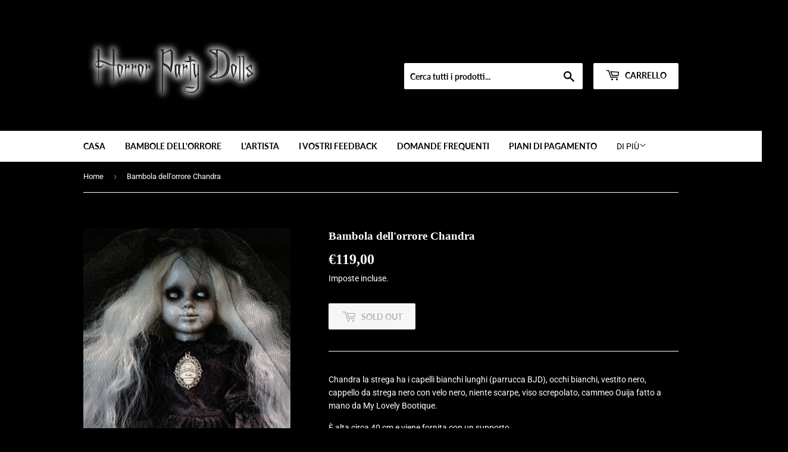

--- FILE ---
content_type: text/html; charset=utf-8
request_url: https://horrorpartydolls.com/it/products/chandra-horror-doll
body_size: 27132
content:
<!doctype html>
<html class="no-touch no-js" lang="it">
<head>
  <script>(function(H){H.className=H.className.replace(/\bno-js\b/,'js')})(document.documentElement)</script>
  <!-- Basic page needs ================================================== -->
  <meta charset="utf-8">
  <meta http-equiv="X-UA-Compatible" content="IE=edge,chrome=1">

  

  <!-- Title and description ================================================== -->
  <title>
  Bambola dell&#39;orrore Chandra &ndash; Horror Party Dolls
  </title>

  
    <meta name="description" content="Chandra la strega ha i capelli bianchi lunghi (parrucca BJD), occhi bianchi, vestito nero, cappello da strega nero con velo nero, niente scarpe, viso screpolato, cammeo Ouija fatto a mano da My Lovely Bootique. È alta circa 40 cm e viene fornita con un supporto. Questa è una bambola horror in porcellana da collezione, ">
  

  <!-- Product meta ================================================== -->
  <!-- /snippets/social-meta-tags.liquid -->




<meta property="og:site_name" content="Horror Party Dolls">
<meta property="og:url" content="https://horrorpartydolls.com/it/products/chandra-horror-doll">
<meta property="og:title" content="Bambola dell&#39;orrore Chandra">
<meta property="og:type" content="product">
<meta property="og:description" content="Chandra la strega ha i capelli bianchi lunghi (parrucca BJD), occhi bianchi, vestito nero, cappello da strega nero con velo nero, niente scarpe, viso screpolato, cammeo Ouija fatto a mano da My Lovely Bootique. È alta circa 40 cm e viene fornita con un supporto. Questa è una bambola horror in porcellana da collezione, ">

  <meta property="og:price:amount" content="119,00">
  <meta property="og:price:currency" content="EUR">

<meta property="og:image" content="http://horrorpartydolls.com/cdn/shop/products/IMG_20211008_203548_1200x1200.jpg?v=1634327471"><meta property="og:image" content="http://horrorpartydolls.com/cdn/shop/products/IMG_20211008_203647_1200x1200.jpg?v=1634327469"><meta property="og:image" content="http://horrorpartydolls.com/cdn/shop/products/IMG_20211008_203750_1200x1200.jpg?v=1634327470">
<meta property="og:image:secure_url" content="https://horrorpartydolls.com/cdn/shop/products/IMG_20211008_203548_1200x1200.jpg?v=1634327471"><meta property="og:image:secure_url" content="https://horrorpartydolls.com/cdn/shop/products/IMG_20211008_203647_1200x1200.jpg?v=1634327469"><meta property="og:image:secure_url" content="https://horrorpartydolls.com/cdn/shop/products/IMG_20211008_203750_1200x1200.jpg?v=1634327470">


<meta name="twitter:card" content="summary_large_image">
<meta name="twitter:title" content="Bambola dell&#39;orrore Chandra">
<meta name="twitter:description" content="Chandra la strega ha i capelli bianchi lunghi (parrucca BJD), occhi bianchi, vestito nero, cappello da strega nero con velo nero, niente scarpe, viso screpolato, cammeo Ouija fatto a mano da My Lovely Bootique. È alta circa 40 cm e viene fornita con un supporto. Questa è una bambola horror in porcellana da collezione, ">


  <!-- CSS3 variables ================================================== -->
  <style data-shopify>
  :root {
    --color-body-text: #ffffff;
    --color-body: #000000;
  }
</style>


  <!-- Helpers ================================================== -->
  <link rel="canonical" href="https://horrorpartydolls.com/it/products/chandra-horror-doll">
  <meta name="viewport" content="width=device-width,initial-scale=1">

  <!-- CSS ================================================== -->
  <link href="//horrorpartydolls.com/cdn/shop/t/3/assets/theme.scss.css?v=182762796341040775451755454185" rel="stylesheet" type="text/css" media="all" />

  <script>

    var moneyFormat = '<span class=money>€{{amount_with_comma_separator}}</span>';

    var theme = {
      strings:{
        product:{
          unavailable: "Non disponibile",
          will_be_in_stock_after:"Sarò disponibile dopo [date]",
          only_left:"Ne è rimasto solo 1 !",
          unitPrice: "Prezzo unitario",
          unitPriceSeparator: "per"
        },
        navigation:{
          more_link: "Di Più"
        },
        map:{
          addressError: "Errore durante la ricerca dell\u0026#39;indirizzo",
          addressNoResults: "La ricerca non ha prodotto alcun risultato per quell’indirizzo",
          addressQueryLimit: "Hai superato il limite di utilizzo dell'API di Google. Considera l’aggiornamento a un \u003ca href=\"https:\/\/developers.google.com\/maps\/premium\/usage-limits\"\u003ePiano Premium\u003c\/a\u003e.",
          authError: "Si è verificato un problema di autenticazione della chiave API di Google Maps."
        }
      },
      settings:{
        cartType: "modal"
      }
    };</script>

  <!-- Header hook for plugins ================================================== -->
  <script>window.performance && window.performance.mark && window.performance.mark('shopify.content_for_header.start');</script><meta name="facebook-domain-verification" content="6lea5wnpeb00d6xwenp51wh4xr5t90">
<meta name="facebook-domain-verification" content="7rmc8mj6q47ncqbln60m5zuo1l3b8x">
<meta id="shopify-digital-wallet" name="shopify-digital-wallet" content="/57160892592/digital_wallets/dialog">
<meta name="shopify-checkout-api-token" content="cd0b06a39f98da4cee9d1e648298e033">
<meta id="in-context-paypal-metadata" data-shop-id="57160892592" data-venmo-supported="false" data-environment="production" data-locale="it_IT" data-paypal-v4="true" data-currency="EUR">
<link rel="alternate" hreflang="x-default" href="https://horrorpartydolls.com/products/chandra-horror-doll">
<link rel="alternate" hreflang="en" href="https://horrorpartydolls.com/products/chandra-horror-doll">
<link rel="alternate" hreflang="fr" href="https://horrorpartydolls.com/fr/products/chandra-horror-doll">
<link rel="alternate" hreflang="it" href="https://horrorpartydolls.com/it/products/chandra-horror-doll">
<link rel="alternate" type="application/json+oembed" href="https://horrorpartydolls.com/it/products/chandra-horror-doll.oembed">
<script async="async" src="/checkouts/internal/preloads.js?locale=it-IT"></script>
<link rel="preconnect" href="https://shop.app" crossorigin="anonymous">
<script async="async" src="https://shop.app/checkouts/internal/preloads.js?locale=it-IT&shop_id=57160892592" crossorigin="anonymous"></script>
<script id="apple-pay-shop-capabilities" type="application/json">{"shopId":57160892592,"countryCode":"IT","currencyCode":"EUR","merchantCapabilities":["supports3DS"],"merchantId":"gid:\/\/shopify\/Shop\/57160892592","merchantName":"Horror Party Dolls","requiredBillingContactFields":["postalAddress","email","phone"],"requiredShippingContactFields":["postalAddress","email","phone"],"shippingType":"shipping","supportedNetworks":["visa","maestro","masterCard","amex"],"total":{"type":"pending","label":"Horror Party Dolls","amount":"1.00"},"shopifyPaymentsEnabled":true,"supportsSubscriptions":true}</script>
<script id="shopify-features" type="application/json">{"accessToken":"cd0b06a39f98da4cee9d1e648298e033","betas":["rich-media-storefront-analytics"],"domain":"horrorpartydolls.com","predictiveSearch":true,"shopId":57160892592,"locale":"it"}</script>
<script>var Shopify = Shopify || {};
Shopify.shop = "horror-party-dolls.myshopify.com";
Shopify.locale = "it";
Shopify.currency = {"active":"EUR","rate":"1.0"};
Shopify.country = "IT";
Shopify.theme = {"name":"Supply","id":123112325296,"schema_name":"Supply","schema_version":"9.5.1","theme_store_id":679,"role":"main"};
Shopify.theme.handle = "null";
Shopify.theme.style = {"id":null,"handle":null};
Shopify.cdnHost = "horrorpartydolls.com/cdn";
Shopify.routes = Shopify.routes || {};
Shopify.routes.root = "/it/";</script>
<script type="module">!function(o){(o.Shopify=o.Shopify||{}).modules=!0}(window);</script>
<script>!function(o){function n(){var o=[];function n(){o.push(Array.prototype.slice.apply(arguments))}return n.q=o,n}var t=o.Shopify=o.Shopify||{};t.loadFeatures=n(),t.autoloadFeatures=n()}(window);</script>
<script>
  window.ShopifyPay = window.ShopifyPay || {};
  window.ShopifyPay.apiHost = "shop.app\/pay";
  window.ShopifyPay.redirectState = null;
</script>
<script id="shop-js-analytics" type="application/json">{"pageType":"product"}</script>
<script defer="defer" async type="module" src="//horrorpartydolls.com/cdn/shopifycloud/shop-js/modules/v2/client.init-shop-cart-sync_B0kkjBRt.it.esm.js"></script>
<script defer="defer" async type="module" src="//horrorpartydolls.com/cdn/shopifycloud/shop-js/modules/v2/chunk.common_AgTufRUD.esm.js"></script>
<script type="module">
  await import("//horrorpartydolls.com/cdn/shopifycloud/shop-js/modules/v2/client.init-shop-cart-sync_B0kkjBRt.it.esm.js");
await import("//horrorpartydolls.com/cdn/shopifycloud/shop-js/modules/v2/chunk.common_AgTufRUD.esm.js");

  window.Shopify.SignInWithShop?.initShopCartSync?.({"fedCMEnabled":true,"windoidEnabled":true});

</script>
<script>
  window.Shopify = window.Shopify || {};
  if (!window.Shopify.featureAssets) window.Shopify.featureAssets = {};
  window.Shopify.featureAssets['shop-js'] = {"shop-cart-sync":["modules/v2/client.shop-cart-sync_XOjUULQV.it.esm.js","modules/v2/chunk.common_AgTufRUD.esm.js"],"init-fed-cm":["modules/v2/client.init-fed-cm_CFGyCp6W.it.esm.js","modules/v2/chunk.common_AgTufRUD.esm.js"],"shop-button":["modules/v2/client.shop-button_D8PBjgvE.it.esm.js","modules/v2/chunk.common_AgTufRUD.esm.js"],"shop-cash-offers":["modules/v2/client.shop-cash-offers_UU-Uz0VT.it.esm.js","modules/v2/chunk.common_AgTufRUD.esm.js","modules/v2/chunk.modal_B6cKP347.esm.js"],"init-windoid":["modules/v2/client.init-windoid_DoFDvLIZ.it.esm.js","modules/v2/chunk.common_AgTufRUD.esm.js"],"shop-toast-manager":["modules/v2/client.shop-toast-manager_B4ykeoIZ.it.esm.js","modules/v2/chunk.common_AgTufRUD.esm.js"],"init-shop-email-lookup-coordinator":["modules/v2/client.init-shop-email-lookup-coordinator_CSPRSD92.it.esm.js","modules/v2/chunk.common_AgTufRUD.esm.js"],"init-shop-cart-sync":["modules/v2/client.init-shop-cart-sync_B0kkjBRt.it.esm.js","modules/v2/chunk.common_AgTufRUD.esm.js"],"avatar":["modules/v2/client.avatar_BTnouDA3.it.esm.js"],"pay-button":["modules/v2/client.pay-button_CPiJlQ5G.it.esm.js","modules/v2/chunk.common_AgTufRUD.esm.js"],"init-customer-accounts":["modules/v2/client.init-customer-accounts_C_Urp9Ri.it.esm.js","modules/v2/client.shop-login-button_BPreIq_c.it.esm.js","modules/v2/chunk.common_AgTufRUD.esm.js","modules/v2/chunk.modal_B6cKP347.esm.js"],"init-shop-for-new-customer-accounts":["modules/v2/client.init-shop-for-new-customer-accounts_Yq_StG--.it.esm.js","modules/v2/client.shop-login-button_BPreIq_c.it.esm.js","modules/v2/chunk.common_AgTufRUD.esm.js","modules/v2/chunk.modal_B6cKP347.esm.js"],"shop-login-button":["modules/v2/client.shop-login-button_BPreIq_c.it.esm.js","modules/v2/chunk.common_AgTufRUD.esm.js","modules/v2/chunk.modal_B6cKP347.esm.js"],"init-customer-accounts-sign-up":["modules/v2/client.init-customer-accounts-sign-up_DwpZPwLB.it.esm.js","modules/v2/client.shop-login-button_BPreIq_c.it.esm.js","modules/v2/chunk.common_AgTufRUD.esm.js","modules/v2/chunk.modal_B6cKP347.esm.js"],"shop-follow-button":["modules/v2/client.shop-follow-button_DF4PngeR.it.esm.js","modules/v2/chunk.common_AgTufRUD.esm.js","modules/v2/chunk.modal_B6cKP347.esm.js"],"checkout-modal":["modules/v2/client.checkout-modal_oq8wp8Y_.it.esm.js","modules/v2/chunk.common_AgTufRUD.esm.js","modules/v2/chunk.modal_B6cKP347.esm.js"],"lead-capture":["modules/v2/client.lead-capture_gcFup1jy.it.esm.js","modules/v2/chunk.common_AgTufRUD.esm.js","modules/v2/chunk.modal_B6cKP347.esm.js"],"shop-login":["modules/v2/client.shop-login_DiId8eKP.it.esm.js","modules/v2/chunk.common_AgTufRUD.esm.js","modules/v2/chunk.modal_B6cKP347.esm.js"],"payment-terms":["modules/v2/client.payment-terms_DTfZn2x7.it.esm.js","modules/v2/chunk.common_AgTufRUD.esm.js","modules/v2/chunk.modal_B6cKP347.esm.js"]};
</script>
<script id="__st">var __st={"a":57160892592,"offset":3600,"reqid":"5b81b0dc-7d36-4345-9759-5fa04ed586f6-1768719609","pageurl":"horrorpartydolls.com\/it\/products\/chandra-horror-doll","u":"ba53c173cff8","p":"product","rtyp":"product","rid":6940694118576};</script>
<script>window.ShopifyPaypalV4VisibilityTracking = true;</script>
<script id="captcha-bootstrap">!function(){'use strict';const t='contact',e='account',n='new_comment',o=[[t,t],['blogs',n],['comments',n],[t,'customer']],c=[[e,'customer_login'],[e,'guest_login'],[e,'recover_customer_password'],[e,'create_customer']],r=t=>t.map((([t,e])=>`form[action*='/${t}']:not([data-nocaptcha='true']) input[name='form_type'][value='${e}']`)).join(','),a=t=>()=>t?[...document.querySelectorAll(t)].map((t=>t.form)):[];function s(){const t=[...o],e=r(t);return a(e)}const i='password',u='form_key',d=['recaptcha-v3-token','g-recaptcha-response','h-captcha-response',i],f=()=>{try{return window.sessionStorage}catch{return}},m='__shopify_v',_=t=>t.elements[u];function p(t,e,n=!1){try{const o=window.sessionStorage,c=JSON.parse(o.getItem(e)),{data:r}=function(t){const{data:e,action:n}=t;return t[m]||n?{data:e,action:n}:{data:t,action:n}}(c);for(const[e,n]of Object.entries(r))t.elements[e]&&(t.elements[e].value=n);n&&o.removeItem(e)}catch(o){console.error('form repopulation failed',{error:o})}}const l='form_type',E='cptcha';function T(t){t.dataset[E]=!0}const w=window,h=w.document,L='Shopify',v='ce_forms',y='captcha';let A=!1;((t,e)=>{const n=(g='f06e6c50-85a8-45c8-87d0-21a2b65856fe',I='https://cdn.shopify.com/shopifycloud/storefront-forms-hcaptcha/ce_storefront_forms_captcha_hcaptcha.v1.5.2.iife.js',D={infoText:'Protetto da hCaptcha',privacyText:'Privacy',termsText:'Termini'},(t,e,n)=>{const o=w[L][v],c=o.bindForm;if(c)return c(t,g,e,D).then(n);var r;o.q.push([[t,g,e,D],n]),r=I,A||(h.body.append(Object.assign(h.createElement('script'),{id:'captcha-provider',async:!0,src:r})),A=!0)});var g,I,D;w[L]=w[L]||{},w[L][v]=w[L][v]||{},w[L][v].q=[],w[L][y]=w[L][y]||{},w[L][y].protect=function(t,e){n(t,void 0,e),T(t)},Object.freeze(w[L][y]),function(t,e,n,w,h,L){const[v,y,A,g]=function(t,e,n){const i=e?o:[],u=t?c:[],d=[...i,...u],f=r(d),m=r(i),_=r(d.filter((([t,e])=>n.includes(e))));return[a(f),a(m),a(_),s()]}(w,h,L),I=t=>{const e=t.target;return e instanceof HTMLFormElement?e:e&&e.form},D=t=>v().includes(t);t.addEventListener('submit',(t=>{const e=I(t);if(!e)return;const n=D(e)&&!e.dataset.hcaptchaBound&&!e.dataset.recaptchaBound,o=_(e),c=g().includes(e)&&(!o||!o.value);(n||c)&&t.preventDefault(),c&&!n&&(function(t){try{if(!f())return;!function(t){const e=f();if(!e)return;const n=_(t);if(!n)return;const o=n.value;o&&e.removeItem(o)}(t);const e=Array.from(Array(32),(()=>Math.random().toString(36)[2])).join('');!function(t,e){_(t)||t.append(Object.assign(document.createElement('input'),{type:'hidden',name:u})),t.elements[u].value=e}(t,e),function(t,e){const n=f();if(!n)return;const o=[...t.querySelectorAll(`input[type='${i}']`)].map((({name:t})=>t)),c=[...d,...o],r={};for(const[a,s]of new FormData(t).entries())c.includes(a)||(r[a]=s);n.setItem(e,JSON.stringify({[m]:1,action:t.action,data:r}))}(t,e)}catch(e){console.error('failed to persist form',e)}}(e),e.submit())}));const S=(t,e)=>{t&&!t.dataset[E]&&(n(t,e.some((e=>e===t))),T(t))};for(const o of['focusin','change'])t.addEventListener(o,(t=>{const e=I(t);D(e)&&S(e,y())}));const B=e.get('form_key'),M=e.get(l),P=B&&M;t.addEventListener('DOMContentLoaded',(()=>{const t=y();if(P)for(const e of t)e.elements[l].value===M&&p(e,B);[...new Set([...A(),...v().filter((t=>'true'===t.dataset.shopifyCaptcha))])].forEach((e=>S(e,t)))}))}(h,new URLSearchParams(w.location.search),n,t,e,['guest_login'])})(!0,!0)}();</script>
<script integrity="sha256-4kQ18oKyAcykRKYeNunJcIwy7WH5gtpwJnB7kiuLZ1E=" data-source-attribution="shopify.loadfeatures" defer="defer" src="//horrorpartydolls.com/cdn/shopifycloud/storefront/assets/storefront/load_feature-a0a9edcb.js" crossorigin="anonymous"></script>
<script crossorigin="anonymous" defer="defer" src="//horrorpartydolls.com/cdn/shopifycloud/storefront/assets/shopify_pay/storefront-65b4c6d7.js?v=20250812"></script>
<script data-source-attribution="shopify.dynamic_checkout.dynamic.init">var Shopify=Shopify||{};Shopify.PaymentButton=Shopify.PaymentButton||{isStorefrontPortableWallets:!0,init:function(){window.Shopify.PaymentButton.init=function(){};var t=document.createElement("script");t.src="https://horrorpartydolls.com/cdn/shopifycloud/portable-wallets/latest/portable-wallets.it.js",t.type="module",document.head.appendChild(t)}};
</script>
<script data-source-attribution="shopify.dynamic_checkout.buyer_consent">
  function portableWalletsHideBuyerConsent(e){var t=document.getElementById("shopify-buyer-consent"),n=document.getElementById("shopify-subscription-policy-button");t&&n&&(t.classList.add("hidden"),t.setAttribute("aria-hidden","true"),n.removeEventListener("click",e))}function portableWalletsShowBuyerConsent(e){var t=document.getElementById("shopify-buyer-consent"),n=document.getElementById("shopify-subscription-policy-button");t&&n&&(t.classList.remove("hidden"),t.removeAttribute("aria-hidden"),n.addEventListener("click",e))}window.Shopify?.PaymentButton&&(window.Shopify.PaymentButton.hideBuyerConsent=portableWalletsHideBuyerConsent,window.Shopify.PaymentButton.showBuyerConsent=portableWalletsShowBuyerConsent);
</script>
<script>
  function portableWalletsCleanup(e){e&&e.src&&console.error("Failed to load portable wallets script "+e.src);var t=document.querySelectorAll("shopify-accelerated-checkout .shopify-payment-button__skeleton, shopify-accelerated-checkout-cart .wallet-cart-button__skeleton"),e=document.getElementById("shopify-buyer-consent");for(let e=0;e<t.length;e++)t[e].remove();e&&e.remove()}function portableWalletsNotLoadedAsModule(e){e instanceof ErrorEvent&&"string"==typeof e.message&&e.message.includes("import.meta")&&"string"==typeof e.filename&&e.filename.includes("portable-wallets")&&(window.removeEventListener("error",portableWalletsNotLoadedAsModule),window.Shopify.PaymentButton.failedToLoad=e,"loading"===document.readyState?document.addEventListener("DOMContentLoaded",window.Shopify.PaymentButton.init):window.Shopify.PaymentButton.init())}window.addEventListener("error",portableWalletsNotLoadedAsModule);
</script>

<script type="module" src="https://horrorpartydolls.com/cdn/shopifycloud/portable-wallets/latest/portable-wallets.it.js" onError="portableWalletsCleanup(this)" crossorigin="anonymous"></script>
<script nomodule>
  document.addEventListener("DOMContentLoaded", portableWalletsCleanup);
</script>

<link id="shopify-accelerated-checkout-styles" rel="stylesheet" media="screen" href="https://horrorpartydolls.com/cdn/shopifycloud/portable-wallets/latest/accelerated-checkout-backwards-compat.css" crossorigin="anonymous">
<style id="shopify-accelerated-checkout-cart">
        #shopify-buyer-consent {
  margin-top: 1em;
  display: inline-block;
  width: 100%;
}

#shopify-buyer-consent.hidden {
  display: none;
}

#shopify-subscription-policy-button {
  background: none;
  border: none;
  padding: 0;
  text-decoration: underline;
  font-size: inherit;
  cursor: pointer;
}

#shopify-subscription-policy-button::before {
  box-shadow: none;
}

      </style>

<script>window.performance && window.performance.mark && window.performance.mark('shopify.content_for_header.end');</script>

  
  

  <script src="//horrorpartydolls.com/cdn/shop/t/3/assets/jquery-2.2.3.min.js?v=58211863146907186831621872694" type="text/javascript"></script>

  <script src="//horrorpartydolls.com/cdn/shop/t/3/assets/lazysizes.min.js?v=8147953233334221341621872695" async="async"></script>
  <script src="//horrorpartydolls.com/cdn/shop/t/3/assets/vendor.js?v=106177282645720727331621872697" defer="defer"></script>
  <script src="//horrorpartydolls.com/cdn/shop/t/3/assets/theme.js?v=8756856857736833641622826095" defer="defer"></script>



  <!-- "snippets/shogun-head.liquid" was not rendered, the associated app was uninstalled -->
<link href="https://monorail-edge.shopifysvc.com" rel="dns-prefetch">
<script>(function(){if ("sendBeacon" in navigator && "performance" in window) {try {var session_token_from_headers = performance.getEntriesByType('navigation')[0].serverTiming.find(x => x.name == '_s').description;} catch {var session_token_from_headers = undefined;}var session_cookie_matches = document.cookie.match(/_shopify_s=([^;]*)/);var session_token_from_cookie = session_cookie_matches && session_cookie_matches.length === 2 ? session_cookie_matches[1] : "";var session_token = session_token_from_headers || session_token_from_cookie || "";function handle_abandonment_event(e) {var entries = performance.getEntries().filter(function(entry) {return /monorail-edge.shopifysvc.com/.test(entry.name);});if (!window.abandonment_tracked && entries.length === 0) {window.abandonment_tracked = true;var currentMs = Date.now();var navigation_start = performance.timing.navigationStart;var payload = {shop_id: 57160892592,url: window.location.href,navigation_start,duration: currentMs - navigation_start,session_token,page_type: "product"};window.navigator.sendBeacon("https://monorail-edge.shopifysvc.com/v1/produce", JSON.stringify({schema_id: "online_store_buyer_site_abandonment/1.1",payload: payload,metadata: {event_created_at_ms: currentMs,event_sent_at_ms: currentMs}}));}}window.addEventListener('pagehide', handle_abandonment_event);}}());</script>
<script id="web-pixels-manager-setup">(function e(e,d,r,n,o){if(void 0===o&&(o={}),!Boolean(null===(a=null===(i=window.Shopify)||void 0===i?void 0:i.analytics)||void 0===a?void 0:a.replayQueue)){var i,a;window.Shopify=window.Shopify||{};var t=window.Shopify;t.analytics=t.analytics||{};var s=t.analytics;s.replayQueue=[],s.publish=function(e,d,r){return s.replayQueue.push([e,d,r]),!0};try{self.performance.mark("wpm:start")}catch(e){}var l=function(){var e={modern:/Edge?\/(1{2}[4-9]|1[2-9]\d|[2-9]\d{2}|\d{4,})\.\d+(\.\d+|)|Firefox\/(1{2}[4-9]|1[2-9]\d|[2-9]\d{2}|\d{4,})\.\d+(\.\d+|)|Chrom(ium|e)\/(9{2}|\d{3,})\.\d+(\.\d+|)|(Maci|X1{2}).+ Version\/(15\.\d+|(1[6-9]|[2-9]\d|\d{3,})\.\d+)([,.]\d+|)( \(\w+\)|)( Mobile\/\w+|) Safari\/|Chrome.+OPR\/(9{2}|\d{3,})\.\d+\.\d+|(CPU[ +]OS|iPhone[ +]OS|CPU[ +]iPhone|CPU IPhone OS|CPU iPad OS)[ +]+(15[._]\d+|(1[6-9]|[2-9]\d|\d{3,})[._]\d+)([._]\d+|)|Android:?[ /-](13[3-9]|1[4-9]\d|[2-9]\d{2}|\d{4,})(\.\d+|)(\.\d+|)|Android.+Firefox\/(13[5-9]|1[4-9]\d|[2-9]\d{2}|\d{4,})\.\d+(\.\d+|)|Android.+Chrom(ium|e)\/(13[3-9]|1[4-9]\d|[2-9]\d{2}|\d{4,})\.\d+(\.\d+|)|SamsungBrowser\/([2-9]\d|\d{3,})\.\d+/,legacy:/Edge?\/(1[6-9]|[2-9]\d|\d{3,})\.\d+(\.\d+|)|Firefox\/(5[4-9]|[6-9]\d|\d{3,})\.\d+(\.\d+|)|Chrom(ium|e)\/(5[1-9]|[6-9]\d|\d{3,})\.\d+(\.\d+|)([\d.]+$|.*Safari\/(?![\d.]+ Edge\/[\d.]+$))|(Maci|X1{2}).+ Version\/(10\.\d+|(1[1-9]|[2-9]\d|\d{3,})\.\d+)([,.]\d+|)( \(\w+\)|)( Mobile\/\w+|) Safari\/|Chrome.+OPR\/(3[89]|[4-9]\d|\d{3,})\.\d+\.\d+|(CPU[ +]OS|iPhone[ +]OS|CPU[ +]iPhone|CPU IPhone OS|CPU iPad OS)[ +]+(10[._]\d+|(1[1-9]|[2-9]\d|\d{3,})[._]\d+)([._]\d+|)|Android:?[ /-](13[3-9]|1[4-9]\d|[2-9]\d{2}|\d{4,})(\.\d+|)(\.\d+|)|Mobile Safari.+OPR\/([89]\d|\d{3,})\.\d+\.\d+|Android.+Firefox\/(13[5-9]|1[4-9]\d|[2-9]\d{2}|\d{4,})\.\d+(\.\d+|)|Android.+Chrom(ium|e)\/(13[3-9]|1[4-9]\d|[2-9]\d{2}|\d{4,})\.\d+(\.\d+|)|Android.+(UC? ?Browser|UCWEB|U3)[ /]?(15\.([5-9]|\d{2,})|(1[6-9]|[2-9]\d|\d{3,})\.\d+)\.\d+|SamsungBrowser\/(5\.\d+|([6-9]|\d{2,})\.\d+)|Android.+MQ{2}Browser\/(14(\.(9|\d{2,})|)|(1[5-9]|[2-9]\d|\d{3,})(\.\d+|))(\.\d+|)|K[Aa][Ii]OS\/(3\.\d+|([4-9]|\d{2,})\.\d+)(\.\d+|)/},d=e.modern,r=e.legacy,n=navigator.userAgent;return n.match(d)?"modern":n.match(r)?"legacy":"unknown"}(),u="modern"===l?"modern":"legacy",c=(null!=n?n:{modern:"",legacy:""})[u],f=function(e){return[e.baseUrl,"/wpm","/b",e.hashVersion,"modern"===e.buildTarget?"m":"l",".js"].join("")}({baseUrl:d,hashVersion:r,buildTarget:u}),m=function(e){var d=e.version,r=e.bundleTarget,n=e.surface,o=e.pageUrl,i=e.monorailEndpoint;return{emit:function(e){var a=e.status,t=e.errorMsg,s=(new Date).getTime(),l=JSON.stringify({metadata:{event_sent_at_ms:s},events:[{schema_id:"web_pixels_manager_load/3.1",payload:{version:d,bundle_target:r,page_url:o,status:a,surface:n,error_msg:t},metadata:{event_created_at_ms:s}}]});if(!i)return console&&console.warn&&console.warn("[Web Pixels Manager] No Monorail endpoint provided, skipping logging."),!1;try{return self.navigator.sendBeacon.bind(self.navigator)(i,l)}catch(e){}var u=new XMLHttpRequest;try{return u.open("POST",i,!0),u.setRequestHeader("Content-Type","text/plain"),u.send(l),!0}catch(e){return console&&console.warn&&console.warn("[Web Pixels Manager] Got an unhandled error while logging to Monorail."),!1}}}}({version:r,bundleTarget:l,surface:e.surface,pageUrl:self.location.href,monorailEndpoint:e.monorailEndpoint});try{o.browserTarget=l,function(e){var d=e.src,r=e.async,n=void 0===r||r,o=e.onload,i=e.onerror,a=e.sri,t=e.scriptDataAttributes,s=void 0===t?{}:t,l=document.createElement("script"),u=document.querySelector("head"),c=document.querySelector("body");if(l.async=n,l.src=d,a&&(l.integrity=a,l.crossOrigin="anonymous"),s)for(var f in s)if(Object.prototype.hasOwnProperty.call(s,f))try{l.dataset[f]=s[f]}catch(e){}if(o&&l.addEventListener("load",o),i&&l.addEventListener("error",i),u)u.appendChild(l);else{if(!c)throw new Error("Did not find a head or body element to append the script");c.appendChild(l)}}({src:f,async:!0,onload:function(){if(!function(){var e,d;return Boolean(null===(d=null===(e=window.Shopify)||void 0===e?void 0:e.analytics)||void 0===d?void 0:d.initialized)}()){var d=window.webPixelsManager.init(e)||void 0;if(d){var r=window.Shopify.analytics;r.replayQueue.forEach((function(e){var r=e[0],n=e[1],o=e[2];d.publishCustomEvent(r,n,o)})),r.replayQueue=[],r.publish=d.publishCustomEvent,r.visitor=d.visitor,r.initialized=!0}}},onerror:function(){return m.emit({status:"failed",errorMsg:"".concat(f," has failed to load")})},sri:function(e){var d=/^sha384-[A-Za-z0-9+/=]+$/;return"string"==typeof e&&d.test(e)}(c)?c:"",scriptDataAttributes:o}),m.emit({status:"loading"})}catch(e){m.emit({status:"failed",errorMsg:(null==e?void 0:e.message)||"Unknown error"})}}})({shopId: 57160892592,storefrontBaseUrl: "https://horrorpartydolls.com",extensionsBaseUrl: "https://extensions.shopifycdn.com/cdn/shopifycloud/web-pixels-manager",monorailEndpoint: "https://monorail-edge.shopifysvc.com/unstable/produce_batch",surface: "storefront-renderer",enabledBetaFlags: ["2dca8a86"],webPixelsConfigList: [{"id":"283803984","configuration":"{\"pixel_id\":\"495466865035872\",\"pixel_type\":\"facebook_pixel\",\"metaapp_system_user_token\":\"-\"}","eventPayloadVersion":"v1","runtimeContext":"OPEN","scriptVersion":"ca16bc87fe92b6042fbaa3acc2fbdaa6","type":"APP","apiClientId":2329312,"privacyPurposes":["ANALYTICS","MARKETING","SALE_OF_DATA"],"dataSharingAdjustments":{"protectedCustomerApprovalScopes":["read_customer_address","read_customer_email","read_customer_name","read_customer_personal_data","read_customer_phone"]}},{"id":"115507536","configuration":"{\"tagID\":\"2614342722725\"}","eventPayloadVersion":"v1","runtimeContext":"STRICT","scriptVersion":"18031546ee651571ed29edbe71a3550b","type":"APP","apiClientId":3009811,"privacyPurposes":["ANALYTICS","MARKETING","SALE_OF_DATA"],"dataSharingAdjustments":{"protectedCustomerApprovalScopes":["read_customer_address","read_customer_email","read_customer_name","read_customer_personal_data","read_customer_phone"]}},{"id":"shopify-app-pixel","configuration":"{}","eventPayloadVersion":"v1","runtimeContext":"STRICT","scriptVersion":"0450","apiClientId":"shopify-pixel","type":"APP","privacyPurposes":["ANALYTICS","MARKETING"]},{"id":"shopify-custom-pixel","eventPayloadVersion":"v1","runtimeContext":"LAX","scriptVersion":"0450","apiClientId":"shopify-pixel","type":"CUSTOM","privacyPurposes":["ANALYTICS","MARKETING"]}],isMerchantRequest: false,initData: {"shop":{"name":"Horror Party Dolls","paymentSettings":{"currencyCode":"EUR"},"myshopifyDomain":"horror-party-dolls.myshopify.com","countryCode":"IT","storefrontUrl":"https:\/\/horrorpartydolls.com\/it"},"customer":null,"cart":null,"checkout":null,"productVariants":[{"price":{"amount":119.0,"currencyCode":"EUR"},"product":{"title":"Bambola dell'orrore Chandra","vendor":"Horror Party Dolls","id":"6940694118576","untranslatedTitle":"Bambola dell'orrore Chandra","url":"\/it\/products\/chandra-horror-doll","type":"Bambola dell'orrore"},"id":"40834948858032","image":{"src":"\/\/horrorpartydolls.com\/cdn\/shop\/products\/IMG_20211008_203548.jpg?v=1634327471"},"sku":"","title":"Default Title","untranslatedTitle":"Default Title"}],"purchasingCompany":null},},"https://horrorpartydolls.com/cdn","fcfee988w5aeb613cpc8e4bc33m6693e112",{"modern":"","legacy":""},{"shopId":"57160892592","storefrontBaseUrl":"https:\/\/horrorpartydolls.com","extensionBaseUrl":"https:\/\/extensions.shopifycdn.com\/cdn\/shopifycloud\/web-pixels-manager","surface":"storefront-renderer","enabledBetaFlags":"[\"2dca8a86\"]","isMerchantRequest":"false","hashVersion":"fcfee988w5aeb613cpc8e4bc33m6693e112","publish":"custom","events":"[[\"page_viewed\",{}],[\"product_viewed\",{\"productVariant\":{\"price\":{\"amount\":119.0,\"currencyCode\":\"EUR\"},\"product\":{\"title\":\"Bambola dell'orrore Chandra\",\"vendor\":\"Horror Party Dolls\",\"id\":\"6940694118576\",\"untranslatedTitle\":\"Bambola dell'orrore Chandra\",\"url\":\"\/it\/products\/chandra-horror-doll\",\"type\":\"Bambola dell'orrore\"},\"id\":\"40834948858032\",\"image\":{\"src\":\"\/\/horrorpartydolls.com\/cdn\/shop\/products\/IMG_20211008_203548.jpg?v=1634327471\"},\"sku\":\"\",\"title\":\"Default Title\",\"untranslatedTitle\":\"Default Title\"}}]]"});</script><script>
  window.ShopifyAnalytics = window.ShopifyAnalytics || {};
  window.ShopifyAnalytics.meta = window.ShopifyAnalytics.meta || {};
  window.ShopifyAnalytics.meta.currency = 'EUR';
  var meta = {"product":{"id":6940694118576,"gid":"gid:\/\/shopify\/Product\/6940694118576","vendor":"Horror Party Dolls","type":"Bambola dell'orrore","handle":"chandra-horror-doll","variants":[{"id":40834948858032,"price":11900,"name":"Bambola dell'orrore Chandra","public_title":null,"sku":""}],"remote":false},"page":{"pageType":"product","resourceType":"product","resourceId":6940694118576,"requestId":"5b81b0dc-7d36-4345-9759-5fa04ed586f6-1768719609"}};
  for (var attr in meta) {
    window.ShopifyAnalytics.meta[attr] = meta[attr];
  }
</script>
<script class="analytics">
  (function () {
    var customDocumentWrite = function(content) {
      var jquery = null;

      if (window.jQuery) {
        jquery = window.jQuery;
      } else if (window.Checkout && window.Checkout.$) {
        jquery = window.Checkout.$;
      }

      if (jquery) {
        jquery('body').append(content);
      }
    };

    var hasLoggedConversion = function(token) {
      if (token) {
        return document.cookie.indexOf('loggedConversion=' + token) !== -1;
      }
      return false;
    }

    var setCookieIfConversion = function(token) {
      if (token) {
        var twoMonthsFromNow = new Date(Date.now());
        twoMonthsFromNow.setMonth(twoMonthsFromNow.getMonth() + 2);

        document.cookie = 'loggedConversion=' + token + '; expires=' + twoMonthsFromNow;
      }
    }

    var trekkie = window.ShopifyAnalytics.lib = window.trekkie = window.trekkie || [];
    if (trekkie.integrations) {
      return;
    }
    trekkie.methods = [
      'identify',
      'page',
      'ready',
      'track',
      'trackForm',
      'trackLink'
    ];
    trekkie.factory = function(method) {
      return function() {
        var args = Array.prototype.slice.call(arguments);
        args.unshift(method);
        trekkie.push(args);
        return trekkie;
      };
    };
    for (var i = 0; i < trekkie.methods.length; i++) {
      var key = trekkie.methods[i];
      trekkie[key] = trekkie.factory(key);
    }
    trekkie.load = function(config) {
      trekkie.config = config || {};
      trekkie.config.initialDocumentCookie = document.cookie;
      var first = document.getElementsByTagName('script')[0];
      var script = document.createElement('script');
      script.type = 'text/javascript';
      script.onerror = function(e) {
        var scriptFallback = document.createElement('script');
        scriptFallback.type = 'text/javascript';
        scriptFallback.onerror = function(error) {
                var Monorail = {
      produce: function produce(monorailDomain, schemaId, payload) {
        var currentMs = new Date().getTime();
        var event = {
          schema_id: schemaId,
          payload: payload,
          metadata: {
            event_created_at_ms: currentMs,
            event_sent_at_ms: currentMs
          }
        };
        return Monorail.sendRequest("https://" + monorailDomain + "/v1/produce", JSON.stringify(event));
      },
      sendRequest: function sendRequest(endpointUrl, payload) {
        // Try the sendBeacon API
        if (window && window.navigator && typeof window.navigator.sendBeacon === 'function' && typeof window.Blob === 'function' && !Monorail.isIos12()) {
          var blobData = new window.Blob([payload], {
            type: 'text/plain'
          });

          if (window.navigator.sendBeacon(endpointUrl, blobData)) {
            return true;
          } // sendBeacon was not successful

        } // XHR beacon

        var xhr = new XMLHttpRequest();

        try {
          xhr.open('POST', endpointUrl);
          xhr.setRequestHeader('Content-Type', 'text/plain');
          xhr.send(payload);
        } catch (e) {
          console.log(e);
        }

        return false;
      },
      isIos12: function isIos12() {
        return window.navigator.userAgent.lastIndexOf('iPhone; CPU iPhone OS 12_') !== -1 || window.navigator.userAgent.lastIndexOf('iPad; CPU OS 12_') !== -1;
      }
    };
    Monorail.produce('monorail-edge.shopifysvc.com',
      'trekkie_storefront_load_errors/1.1',
      {shop_id: 57160892592,
      theme_id: 123112325296,
      app_name: "storefront",
      context_url: window.location.href,
      source_url: "//horrorpartydolls.com/cdn/s/trekkie.storefront.cd680fe47e6c39ca5d5df5f0a32d569bc48c0f27.min.js"});

        };
        scriptFallback.async = true;
        scriptFallback.src = '//horrorpartydolls.com/cdn/s/trekkie.storefront.cd680fe47e6c39ca5d5df5f0a32d569bc48c0f27.min.js';
        first.parentNode.insertBefore(scriptFallback, first);
      };
      script.async = true;
      script.src = '//horrorpartydolls.com/cdn/s/trekkie.storefront.cd680fe47e6c39ca5d5df5f0a32d569bc48c0f27.min.js';
      first.parentNode.insertBefore(script, first);
    };
    trekkie.load(
      {"Trekkie":{"appName":"storefront","development":false,"defaultAttributes":{"shopId":57160892592,"isMerchantRequest":null,"themeId":123112325296,"themeCityHash":"4931323439970550407","contentLanguage":"it","currency":"EUR","eventMetadataId":"19673168-2b39-428d-82df-9af37a7ae85f"},"isServerSideCookieWritingEnabled":true,"monorailRegion":"shop_domain","enabledBetaFlags":["65f19447"]},"Session Attribution":{},"S2S":{"facebookCapiEnabled":true,"source":"trekkie-storefront-renderer","apiClientId":580111}}
    );

    var loaded = false;
    trekkie.ready(function() {
      if (loaded) return;
      loaded = true;

      window.ShopifyAnalytics.lib = window.trekkie;

      var originalDocumentWrite = document.write;
      document.write = customDocumentWrite;
      try { window.ShopifyAnalytics.merchantGoogleAnalytics.call(this); } catch(error) {};
      document.write = originalDocumentWrite;

      window.ShopifyAnalytics.lib.page(null,{"pageType":"product","resourceType":"product","resourceId":6940694118576,"requestId":"5b81b0dc-7d36-4345-9759-5fa04ed586f6-1768719609","shopifyEmitted":true});

      var match = window.location.pathname.match(/checkouts\/(.+)\/(thank_you|post_purchase)/)
      var token = match? match[1]: undefined;
      if (!hasLoggedConversion(token)) {
        setCookieIfConversion(token);
        window.ShopifyAnalytics.lib.track("Viewed Product",{"currency":"EUR","variantId":40834948858032,"productId":6940694118576,"productGid":"gid:\/\/shopify\/Product\/6940694118576","name":"Bambola dell'orrore Chandra","price":"119.00","sku":"","brand":"Horror Party Dolls","variant":null,"category":"Bambola dell'orrore","nonInteraction":true,"remote":false},undefined,undefined,{"shopifyEmitted":true});
      window.ShopifyAnalytics.lib.track("monorail:\/\/trekkie_storefront_viewed_product\/1.1",{"currency":"EUR","variantId":40834948858032,"productId":6940694118576,"productGid":"gid:\/\/shopify\/Product\/6940694118576","name":"Bambola dell'orrore Chandra","price":"119.00","sku":"","brand":"Horror Party Dolls","variant":null,"category":"Bambola dell'orrore","nonInteraction":true,"remote":false,"referer":"https:\/\/horrorpartydolls.com\/it\/products\/chandra-horror-doll"});
      }
    });


        var eventsListenerScript = document.createElement('script');
        eventsListenerScript.async = true;
        eventsListenerScript.src = "//horrorpartydolls.com/cdn/shopifycloud/storefront/assets/shop_events_listener-3da45d37.js";
        document.getElementsByTagName('head')[0].appendChild(eventsListenerScript);

})();</script>
<script
  defer
  src="https://horrorpartydolls.com/cdn/shopifycloud/perf-kit/shopify-perf-kit-3.0.4.min.js"
  data-application="storefront-renderer"
  data-shop-id="57160892592"
  data-render-region="gcp-us-east1"
  data-page-type="product"
  data-theme-instance-id="123112325296"
  data-theme-name="Supply"
  data-theme-version="9.5.1"
  data-monorail-region="shop_domain"
  data-resource-timing-sampling-rate="10"
  data-shs="true"
  data-shs-beacon="true"
  data-shs-export-with-fetch="true"
  data-shs-logs-sample-rate="1"
  data-shs-beacon-endpoint="https://horrorpartydolls.com/api/collect"
></script>
</head>

<body id="bambola-dell-39-orrore-chandra" class="template-product">

  <div id="shopify-section-header" class="shopify-section header-section"><header class="site-header" role="banner" data-section-id="header" data-section-type="header-section">
  <div class="wrapper">

    <div class="grid--full">
      <div class="grid-item large--one-half">
        
          <div class="h1 header-logo" itemscope itemtype="http://schema.org/Organization">
        
          
          

          <a href="/it" itemprop="url">
            <div class="lazyload__image-wrapper no-js header-logo__image" style="max-width:305px;">
              <div style="padding-top:42.53246753246753%;">
                <img class="lazyload js"
                  data-src="//horrorpartydolls.com/cdn/shop/files/HPDnosfondo_{width}x.png?v=1621959333"
                  data-widths="[180, 360, 540, 720, 900, 1080, 1296, 1512, 1728, 2048]"
                  data-aspectratio="2.351145038167939"
                  data-sizes="auto"
                  alt="Horror Party Dolls"
                  style="width:305px;">
              </div>
            </div>
            <noscript>
              
              <img src="//horrorpartydolls.com/cdn/shop/files/HPDnosfondo_305x.png?v=1621959333"
                srcset="//horrorpartydolls.com/cdn/shop/files/HPDnosfondo_305x.png?v=1621959333 1x, //horrorpartydolls.com/cdn/shop/files/HPDnosfondo_305x@2x.png?v=1621959333 2x"
                alt="Horror Party Dolls"
                itemprop="logo"
                style="max-width:305px;">
            </noscript>
          </a>
          
        
          </div>
        
      </div>

      <div class="grid-item large--one-half text-center large--text-right">
        
          <div class="site-header--text-links">
            

            
              <span class="site-header--meta-links medium-down--hide">
                
                  <a href="/it/account/login" id="customer_login_link">Accedi</a>
                  <span class="site-header--spacer">o</span>
                  <a href="/it/account/register" id="customer_register_link">Crea un account</a>
                
              </span>
            
          </div>

          <br class="medium-down--hide">
        

        <form action="/it/search" method="get" class="search-bar" role="search">
  <input type="hidden" name="type" value="product">

  <input type="search" name="q" value="" placeholder="Cerca tutti i prodotti..." aria-label="Cerca tutti i prodotti...">
  <button type="submit" class="search-bar--submit icon-fallback-text">
    <span class="icon icon-search" aria-hidden="true"></span>
    <span class="fallback-text">Cerca</span>
  </button>
</form>


        <a href="/it/cart" class="header-cart-btn cart-toggle">
          <span class="icon icon-cart"></span>
          Carrello <span class="cart-count cart-badge--desktop hidden-count">0</span>
        </a>
      </div>
    </div>

  </div>
</header>

<div id="mobileNavBar">
  <div class="display-table-cell">
    <button class="menu-toggle mobileNavBar-link" aria-controls="navBar" aria-expanded="false"><span class="icon icon-hamburger" aria-hidden="true"></span>Menu</button>
  </div>
  <div class="display-table-cell">
    <a href="/it/cart" class="cart-toggle mobileNavBar-link">
      <span class="icon icon-cart"></span>
      Carrello <span class="cart-count hidden-count">0</span>
    </a>
  </div>
</div>

<nav class="nav-bar" id="navBar" role="navigation">
  <div class="wrapper">
    <form action="/it/search" method="get" class="search-bar" role="search">
  <input type="hidden" name="type" value="product">

  <input type="search" name="q" value="" placeholder="Cerca tutti i prodotti..." aria-label="Cerca tutti i prodotti...">
  <button type="submit" class="search-bar--submit icon-fallback-text">
    <span class="icon icon-search" aria-hidden="true"></span>
    <span class="fallback-text">Cerca</span>
  </button>
</form>

    <ul class="mobile-nav" id="MobileNav">
  
  
    
      <li>
        <a
          href="/it"
          class="mobile-nav--link"
          data-meganav-type="child"
          >
            Casa
        </a>
      </li>
    
  
    
      <li>
        <a
          href="/it/collections/horror-dolls"
          class="mobile-nav--link"
          data-meganav-type="child"
          >
            Bambole dell&#39;orrore
        </a>
      </li>
    
  
    
      <li>
        <a
          href="/it/pages/the-artist"
          class="mobile-nav--link"
          data-meganav-type="child"
          >
            L&#39;artista
        </a>
      </li>
    
  
    
      <li>
        <a
          href="/it/pages/your-feedbacks"
          class="mobile-nav--link"
          data-meganav-type="child"
          >
            I vostri feedback
        </a>
      </li>
    
  
    
      <li>
        <a
          href="/it/pages/faq"
          class="mobile-nav--link"
          data-meganav-type="child"
          >
            Domande frequenti
        </a>
      </li>
    
  
    
      <li>
        <a
          href="/it/pages/payment-plans"
          class="mobile-nav--link"
          data-meganav-type="child"
          >
            Piani di pagamento
        </a>
      </li>
    
  
    
      <li>
        <a
          href="/it/pages/shipping-and-return-refund-policies"
          class="mobile-nav--link"
          data-meganav-type="child"
          >
            Politiche di spedizione e reso/rimborso
        </a>
      </li>
    
  
    
      <li>
        <a
          href="/it/pages/contacts"
          class="mobile-nav--link"
          data-meganav-type="child"
          >
            Contatti
        </a>
      </li>
    
  
    
      <li>
        <a
          href="/it/pages/privacy-policy"
          class="mobile-nav--link"
          data-meganav-type="child"
          >
            politica sulla riservatezza
        </a>
      </li>
    
  

  
    
      <li class="customer-navlink large--hide"><a href="/it/account/login" id="customer_login_link">Accedi</a></li>
      <li class="customer-navlink large--hide"><a href="/it/account/register" id="customer_register_link">Crea un account</a></li>
    
  
</ul>

    <ul class="site-nav" id="AccessibleNav">
  
  
    
      <li>
        <a
          href="/it"
          class="site-nav--link"
          data-meganav-type="child"
          >
            Casa
        </a>
      </li>
    
  
    
      <li>
        <a
          href="/it/collections/horror-dolls"
          class="site-nav--link"
          data-meganav-type="child"
          >
            Bambole dell&#39;orrore
        </a>
      </li>
    
  
    
      <li>
        <a
          href="/it/pages/the-artist"
          class="site-nav--link"
          data-meganav-type="child"
          >
            L&#39;artista
        </a>
      </li>
    
  
    
      <li>
        <a
          href="/it/pages/your-feedbacks"
          class="site-nav--link"
          data-meganav-type="child"
          >
            I vostri feedback
        </a>
      </li>
    
  
    
      <li>
        <a
          href="/it/pages/faq"
          class="site-nav--link"
          data-meganav-type="child"
          >
            Domande frequenti
        </a>
      </li>
    
  
    
      <li>
        <a
          href="/it/pages/payment-plans"
          class="site-nav--link"
          data-meganav-type="child"
          >
            Piani di pagamento
        </a>
      </li>
    
  
    
      <li>
        <a
          href="/it/pages/shipping-and-return-refund-policies"
          class="site-nav--link"
          data-meganav-type="child"
          >
            Politiche di spedizione e reso/rimborso
        </a>
      </li>
    
  
    
      <li>
        <a
          href="/it/pages/contacts"
          class="site-nav--link"
          data-meganav-type="child"
          >
            Contatti
        </a>
      </li>
    
  
    
      <li>
        <a
          href="/it/pages/privacy-policy"
          class="site-nav--link"
          data-meganav-type="child"
          >
            politica sulla riservatezza
        </a>
      </li>
    
  

  
    
      <li class="customer-navlink large--hide"><a href="/it/account/login" id="customer_login_link">Accedi</a></li>
      <li class="customer-navlink large--hide"><a href="/it/account/register" id="customer_register_link">Crea un account</a></li>
    
  
</ul>

  </div>
</nav>




</div>

  <main class="wrapper main-content" role="main">

    

<div id="shopify-section-product-template" class="shopify-section product-template-section"><div id="ProductSection" data-section-id="product-template" data-section-type="product-template" data-zoom-toggle="zoom-in" data-zoom-enabled="false" data-related-enabled="" data-social-sharing="" data-show-compare-at-price="false" data-stock="false" data-incoming-transfer="false" data-ajax-cart-method="modal">





<nav class="breadcrumb" role="navigation" aria-label="breadcrumbs">
  <a href="/it" title="Torna alla pagina iniziale" id="breadcrumb-home">Home</a>

  
    <span class="divider" aria-hidden="true">&rsaquo;</span>
    <span class="breadcrumb--truncate">Bambola dell'orrore Chandra</span>

  
</nav>

<script>
  if(sessionStorage.breadcrumb) {
    theme.breadcrumbs = {};
    theme.breadcrumbs.collection = JSON.parse(sessionStorage.breadcrumb);
    var showCollection = false;var breadcrumbHTML = '<span class="divider" aria-hidden="true">&nbsp;&rsaquo;&nbsp;</span><a href="' + theme.breadcrumbs.collection.link + '" title="' + theme.breadcrumbs.collection.title + '">' + theme.breadcrumbs.collection.title + '</a>';
      var homeBreadcrumb = document.getElementById('breadcrumb-home');
      var productCollections = [{"id":267397005488,"handle":"horror-dolls","title":"Horror Dolls","updated_at":"2025-08-17T17:52:46+02:00","body_html":"\u003cp\u003eDo you think Halloween is all year long? \u003cbr\u003eAre you looking for something unique that's also a great decoration piece and that will shock your guests?\u003cbr\u003eWould you like to surprise the ones you love with a One of a Kind gift?\u003cbr\u003eAre you a creepy art lover? \u003cbr\u003eThen you're in the right place!\u003c\/p\u003e\n\u003cp\u003eIn my spooky old house there's a creepy little lab: this is where I create my porcelain nightmares.\u003cbr\u003eEach doll is unique and made using the finest materials, in order to give you a top quality collectible piece.\u003cbr\u003e\u003cbr\u003eMy work needs a lot of time and dedication: I love to take my time to make by hand those cute dresses, the wigs, the tiny accessories and everything that goes with each doll.\u003cbr\u003eI love to see these little creatures come to life layer after layer.\u003cbr\u003e\u003cbr\u003eThis is why I usually release only 3 or 4 collections a year.\u003cbr\u003eThey often sell in a matter of hours, so you're very likely to see the full shop sold out.\u003cbr\u003eIn case this happens, you can check my\u003cstrong\u003e \u003cspan style=\"text-decoration: underline; color: rgb(29, 95, 195);\"\u003e\u003ca href=\"https:\/\/www.instagram.com\/horrorpartydolls\/\" title=\"https:\/\/www.instagram.com\/horrorpartydolls\/\" style=\"color: rgb(29, 95, 195); text-decoration: underline;\" target=\"_blank\"\u003eInstagram\u003c\/a\u003e\u003c\/span\u003e\u003c\/strong\u003e to see the work in progress of the dolls I'm making: I love that you can feel involved from A to Z in the process! \u003c\/p\u003e","published_at":"2021-05-25T18:23:44+02:00","sort_order":"created-desc","template_suffix":"","disjunctive":false,"rules":[{"column":"title","relation":"contains","condition":"Horror Doll"}],"published_scope":"web","image":{"created_at":"2021-05-25T19:12:15+02:00","alt":null,"width":1080,"height":1350,"src":"\/\/horrorpartydolls.com\/cdn\/shop\/collections\/452.jpg?v=1621962736"}}];
      if (productCollections) {
        productCollections.forEach(function(collection) {
          if (collection.title === theme.breadcrumbs.collection.title) {
            showCollection = true;
          }
        });
      }
      if(homeBreadcrumb && showCollection) {
        homeBreadcrumb.insertAdjacentHTML('afterend', breadcrumbHTML);
      }}
</script>








  <style>
    .selector-wrapper select, .product-variants select {
      margin-bottom: 13px;
    }
  </style>


<div class="grid" itemscope itemtype="http://schema.org/Product">
  <meta itemprop="url" content="https://horrorpartydolls.com/it/products/chandra-horror-doll">
  <meta itemprop="image" content="//horrorpartydolls.com/cdn/shop/products/IMG_20211008_203548_grande.jpg?v=1634327471">

  <div class="grid-item large--two-fifths">
    <div class="grid">
      <div class="grid-item large--eleven-twelfths text-center">
        <div class="product-photo-container" id="productPhotoContainer-product-template">
          
          
<div id="productPhotoWrapper-product-template-30251838275760" class="lazyload__image-wrapper" data-image-id="30251838275760" style="max-width: 716.5835095137421px">
              <div class="no-js product__image-wrapper" style="padding-top:142.90030211480362%;">
                <img id=""
                  
                  src="//horrorpartydolls.com/cdn/shop/products/IMG_20211008_203548_300x300.jpg?v=1634327471"
                  
                  class="lazyload no-js lazypreload"
                  data-src="//horrorpartydolls.com/cdn/shop/products/IMG_20211008_203548_{width}x.jpg?v=1634327471"
                  data-widths="[180, 360, 540, 720, 900, 1080, 1296, 1512, 1728, 2048]"
                  data-aspectratio="0.6997885835095138"
                  data-sizes="auto"
                  alt="Bambola dell&#39;orrore Chandra"
                  >
              </div>
            </div>
            
              <noscript>
                <img src="//horrorpartydolls.com/cdn/shop/products/IMG_20211008_203548_580x.jpg?v=1634327471"
                  srcset="//horrorpartydolls.com/cdn/shop/products/IMG_20211008_203548_580x.jpg?v=1634327471 1x, //horrorpartydolls.com/cdn/shop/products/IMG_20211008_203548_580x@2x.jpg?v=1634327471 2x"
                  alt="Bambola dell'orrore Chandra" style="opacity:1;">
              </noscript>
            
          
<div id="productPhotoWrapper-product-template-30251837685936" class="lazyload__image-wrapper hide" data-image-id="30251837685936" style="max-width: 768.0px">
              <div class="no-js product__image-wrapper" style="padding-top:133.33333333333334%;">
                <img id=""
                  
                  class="lazyload no-js lazypreload"
                  data-src="//horrorpartydolls.com/cdn/shop/products/IMG_20211008_203647_{width}x.jpg?v=1634327469"
                  data-widths="[180, 360, 540, 720, 900, 1080, 1296, 1512, 1728, 2048]"
                  data-aspectratio="0.75"
                  data-sizes="auto"
                  alt="Bambola dell&#39;orrore Chandra"
                  >
              </div>
            </div>
            
          
<div id="productPhotoWrapper-product-template-30251837849776" class="lazyload__image-wrapper hide" data-image-id="30251837849776" style="max-width: 768.0px">
              <div class="no-js product__image-wrapper" style="padding-top:133.33333333333334%;">
                <img id=""
                  
                  class="lazyload no-js lazypreload"
                  data-src="//horrorpartydolls.com/cdn/shop/products/IMG_20211008_203750_{width}x.jpg?v=1634327470"
                  data-widths="[180, 360, 540, 720, 900, 1080, 1296, 1512, 1728, 2048]"
                  data-aspectratio="0.75"
                  data-sizes="auto"
                  alt="Bambola dell&#39;orrore Chandra"
                  >
              </div>
            </div>
            
          
<div id="productPhotoWrapper-product-template-30251837620400" class="lazyload__image-wrapper hide" data-image-id="30251837620400" style="max-width: 768.0px">
              <div class="no-js product__image-wrapper" style="padding-top:133.33333333333334%;">
                <img id=""
                  
                  class="lazyload no-js lazypreload"
                  data-src="//horrorpartydolls.com/cdn/shop/products/IMG_20211008_203820_{width}x.jpg?v=1634327469"
                  data-widths="[180, 360, 540, 720, 900, 1080, 1296, 1512, 1728, 2048]"
                  data-aspectratio="0.75"
                  data-sizes="auto"
                  alt="Bambola dell&#39;orrore Chandra"
                  >
              </div>
            </div>
            
          
<div id="productPhotoWrapper-product-template-30251837554864" class="lazyload__image-wrapper hide" data-image-id="30251837554864" style="max-width: 753.4537837130139px">
              <div class="no-js product__image-wrapper" style="padding-top:135.90747330960855%;">
                <img id=""
                  
                  class="lazyload no-js lazypreload"
                  data-src="//horrorpartydolls.com/cdn/shop/products/IMG_20211008_204110_{width}x.jpg?v=1634327468"
                  data-widths="[180, 360, 540, 720, 900, 1080, 1296, 1512, 1728, 2048]"
                  data-aspectratio="0.7357947106572401"
                  data-sizes="auto"
                  alt="Bambola dell&#39;orrore Chandra"
                  >
              </div>
            </div>
            
          
<div id="productPhotoWrapper-product-template-30251837653168" class="lazyload__image-wrapper hide" data-image-id="30251837653168" style="max-width: 768.0px">
              <div class="no-js product__image-wrapper" style="padding-top:133.33333333333334%;">
                <img id=""
                  
                  class="lazyload no-js lazypreload"
                  data-src="//horrorpartydolls.com/cdn/shop/products/IMG_20211008_203804_{width}x.jpg?v=1634327469"
                  data-widths="[180, 360, 540, 720, 900, 1080, 1296, 1512, 1728, 2048]"
                  data-aspectratio="0.75"
                  data-sizes="auto"
                  alt="Bambola dell&#39;orrore Chandra"
                  >
              </div>
            </div>
            
          
<div id="productPhotoWrapper-product-template-30251837522096" class="lazyload__image-wrapper hide" data-image-id="30251837522096" style="max-width: 728.140350877193px">
              <div class="no-js product__image-wrapper" style="padding-top:140.63222821896684%;">
                <img id=""
                  
                  class="lazyload no-js lazypreload"
                  data-src="//horrorpartydolls.com/cdn/shop/products/IMG_20211008_204039_{width}x.jpg?v=1634327468"
                  data-widths="[180, 360, 540, 720, 900, 1080, 1296, 1512, 1728, 2048]"
                  data-aspectratio="0.7110745614035088"
                  data-sizes="auto"
                  alt="Bambola dell&#39;orrore Chandra"
                  >
              </div>
            </div>
            
          
<div id="productPhotoWrapper-product-template-30251837751472" class="lazyload__image-wrapper hide" data-image-id="30251837751472" style="max-width: 768.0px">
              <div class="no-js product__image-wrapper" style="padding-top:133.33333333333334%;">
                <img id=""
                  
                  class="lazyload no-js lazypreload"
                  data-src="//horrorpartydolls.com/cdn/shop/products/IMG_20211008_203711_{width}x.jpg?v=1634327470"
                  data-widths="[180, 360, 540, 720, 900, 1080, 1296, 1512, 1728, 2048]"
                  data-aspectratio="0.75"
                  data-sizes="auto"
                  alt="Bambola dell&#39;orrore Chandra"
                  >
              </div>
            </div>
            
          
<div id="productPhotoWrapper-product-template-30251837587632" class="lazyload__image-wrapper hide" data-image-id="30251837587632" style="max-width: 768.0px">
              <div class="no-js product__image-wrapper" style="padding-top:133.33333333333334%;">
                <img id=""
                  
                  class="lazyload no-js lazypreload"
                  data-src="//horrorpartydolls.com/cdn/shop/products/IMG_20211008_203618_{width}x.jpg?v=1634327469"
                  data-widths="[180, 360, 540, 720, 900, 1080, 1296, 1512, 1728, 2048]"
                  data-aspectratio="0.75"
                  data-sizes="auto"
                  alt="Bambola dell&#39;orrore Chandra"
                  >
              </div>
            </div>
            
          
<div id="productPhotoWrapper-product-template-30251838111920" class="lazyload__image-wrapper hide" data-image-id="30251838111920" style="max-width: 718.4665461121157px">
              <div class="no-js product__image-wrapper" style="padding-top:142.5257731958763%;">
                <img id=""
                  
                  class="lazyload no-js lazypreload"
                  data-src="//horrorpartydolls.com/cdn/shop/products/IMG_20211008_204008_{width}x.jpg?v=1634327470"
                  data-widths="[180, 360, 540, 720, 900, 1080, 1296, 1512, 1728, 2048]"
                  data-aspectratio="0.701627486437613"
                  data-sizes="auto"
                  alt="Bambola dell&#39;orrore Chandra"
                  >
              </div>
            </div>
            
          
<div id="productPhotoWrapper-product-template-30251838308528" class="lazyload__image-wrapper hide" data-image-id="30251838308528" style="max-width: 768.0px">
              <div class="no-js product__image-wrapper" style="padding-top:133.33333333333334%;">
                <img id=""
                  
                  class="lazyload no-js lazypreload"
                  data-src="//horrorpartydolls.com/cdn/shop/products/IMG_20211008_203934_{width}x.jpg?v=1634327471"
                  data-widths="[180, 360, 540, 720, 900, 1080, 1296, 1512, 1728, 2048]"
                  data-aspectratio="0.75"
                  data-sizes="auto"
                  alt="Bambola dell&#39;orrore Chandra"
                  >
              </div>
            </div>
            
          
<div id="productPhotoWrapper-product-template-30251837718704" class="lazyload__image-wrapper hide" data-image-id="30251837718704" style="max-width: 768.0px">
              <div class="no-js product__image-wrapper" style="padding-top:133.33333333333334%;">
                <img id=""
                  
                  class="lazyload no-js lazypreload"
                  data-src="//horrorpartydolls.com/cdn/shop/products/IMG_20211008_203836_{width}x.jpg?v=1634327469"
                  data-widths="[180, 360, 540, 720, 900, 1080, 1296, 1512, 1728, 2048]"
                  data-aspectratio="0.75"
                  data-sizes="auto"
                  alt="Bambola dell&#39;orrore Chandra"
                  >
              </div>
            </div>
            
          
        </div>

        
          <ul class="product-photo-thumbs grid-uniform" id="productThumbs-product-template">

            
              <li class="grid-item medium-down--one-quarter large--one-quarter">
                <a href="//horrorpartydolls.com/cdn/shop/products/IMG_20211008_203548_1024x1024@2x.jpg?v=1634327471" class="product-photo-thumb product-photo-thumb-product-template" data-image-id="30251838275760">
                  <img src="//horrorpartydolls.com/cdn/shop/products/IMG_20211008_203548_compact.jpg?v=1634327471" alt="Bambola dell&#39;orrore Chandra">
                </a>
              </li>
            
              <li class="grid-item medium-down--one-quarter large--one-quarter">
                <a href="//horrorpartydolls.com/cdn/shop/products/IMG_20211008_203647_1024x1024@2x.jpg?v=1634327469" class="product-photo-thumb product-photo-thumb-product-template" data-image-id="30251837685936">
                  <img src="//horrorpartydolls.com/cdn/shop/products/IMG_20211008_203647_compact.jpg?v=1634327469" alt="Bambola dell&#39;orrore Chandra">
                </a>
              </li>
            
              <li class="grid-item medium-down--one-quarter large--one-quarter">
                <a href="//horrorpartydolls.com/cdn/shop/products/IMG_20211008_203750_1024x1024@2x.jpg?v=1634327470" class="product-photo-thumb product-photo-thumb-product-template" data-image-id="30251837849776">
                  <img src="//horrorpartydolls.com/cdn/shop/products/IMG_20211008_203750_compact.jpg?v=1634327470" alt="Bambola dell&#39;orrore Chandra">
                </a>
              </li>
            
              <li class="grid-item medium-down--one-quarter large--one-quarter">
                <a href="//horrorpartydolls.com/cdn/shop/products/IMG_20211008_203820_1024x1024@2x.jpg?v=1634327469" class="product-photo-thumb product-photo-thumb-product-template" data-image-id="30251837620400">
                  <img src="//horrorpartydolls.com/cdn/shop/products/IMG_20211008_203820_compact.jpg?v=1634327469" alt="Bambola dell&#39;orrore Chandra">
                </a>
              </li>
            
              <li class="grid-item medium-down--one-quarter large--one-quarter">
                <a href="//horrorpartydolls.com/cdn/shop/products/IMG_20211008_204110_1024x1024@2x.jpg?v=1634327468" class="product-photo-thumb product-photo-thumb-product-template" data-image-id="30251837554864">
                  <img src="//horrorpartydolls.com/cdn/shop/products/IMG_20211008_204110_compact.jpg?v=1634327468" alt="Bambola dell&#39;orrore Chandra">
                </a>
              </li>
            
              <li class="grid-item medium-down--one-quarter large--one-quarter">
                <a href="//horrorpartydolls.com/cdn/shop/products/IMG_20211008_203804_1024x1024@2x.jpg?v=1634327469" class="product-photo-thumb product-photo-thumb-product-template" data-image-id="30251837653168">
                  <img src="//horrorpartydolls.com/cdn/shop/products/IMG_20211008_203804_compact.jpg?v=1634327469" alt="Bambola dell&#39;orrore Chandra">
                </a>
              </li>
            
              <li class="grid-item medium-down--one-quarter large--one-quarter">
                <a href="//horrorpartydolls.com/cdn/shop/products/IMG_20211008_204039_1024x1024@2x.jpg?v=1634327468" class="product-photo-thumb product-photo-thumb-product-template" data-image-id="30251837522096">
                  <img src="//horrorpartydolls.com/cdn/shop/products/IMG_20211008_204039_compact.jpg?v=1634327468" alt="Bambola dell&#39;orrore Chandra">
                </a>
              </li>
            
              <li class="grid-item medium-down--one-quarter large--one-quarter">
                <a href="//horrorpartydolls.com/cdn/shop/products/IMG_20211008_203711_1024x1024@2x.jpg?v=1634327470" class="product-photo-thumb product-photo-thumb-product-template" data-image-id="30251837751472">
                  <img src="//horrorpartydolls.com/cdn/shop/products/IMG_20211008_203711_compact.jpg?v=1634327470" alt="Bambola dell&#39;orrore Chandra">
                </a>
              </li>
            
              <li class="grid-item medium-down--one-quarter large--one-quarter">
                <a href="//horrorpartydolls.com/cdn/shop/products/IMG_20211008_203618_1024x1024@2x.jpg?v=1634327469" class="product-photo-thumb product-photo-thumb-product-template" data-image-id="30251837587632">
                  <img src="//horrorpartydolls.com/cdn/shop/products/IMG_20211008_203618_compact.jpg?v=1634327469" alt="Bambola dell&#39;orrore Chandra">
                </a>
              </li>
            
              <li class="grid-item medium-down--one-quarter large--one-quarter">
                <a href="//horrorpartydolls.com/cdn/shop/products/IMG_20211008_204008_1024x1024@2x.jpg?v=1634327470" class="product-photo-thumb product-photo-thumb-product-template" data-image-id="30251838111920">
                  <img src="//horrorpartydolls.com/cdn/shop/products/IMG_20211008_204008_compact.jpg?v=1634327470" alt="Bambola dell&#39;orrore Chandra">
                </a>
              </li>
            
              <li class="grid-item medium-down--one-quarter large--one-quarter">
                <a href="//horrorpartydolls.com/cdn/shop/products/IMG_20211008_203934_1024x1024@2x.jpg?v=1634327471" class="product-photo-thumb product-photo-thumb-product-template" data-image-id="30251838308528">
                  <img src="//horrorpartydolls.com/cdn/shop/products/IMG_20211008_203934_compact.jpg?v=1634327471" alt="Bambola dell&#39;orrore Chandra">
                </a>
              </li>
            
              <li class="grid-item medium-down--one-quarter large--one-quarter">
                <a href="//horrorpartydolls.com/cdn/shop/products/IMG_20211008_203836_1024x1024@2x.jpg?v=1634327469" class="product-photo-thumb product-photo-thumb-product-template" data-image-id="30251837718704">
                  <img src="//horrorpartydolls.com/cdn/shop/products/IMG_20211008_203836_compact.jpg?v=1634327469" alt="Bambola dell&#39;orrore Chandra">
                </a>
              </li>
            

          </ul>
        

      </div>
    </div>
  </div>

  <div class="grid-item large--three-fifths">

    <h1 class="h2" itemprop="name">Bambola dell'orrore Chandra</h1>

    

    <div itemprop="offers" itemscope itemtype="http://schema.org/Offer">

      

      <meta itemprop="priceCurrency" content="EUR">
      <meta itemprop="price" content="119.0">

      <ul class="inline-list product-meta" data-price>
        <li>
          <span id="productPrice-product-template" class="h1">
            





<small aria-hidden="true"><span class=money>€119,00</span></small>
<span class="visually-hidden"><span class=money>€119,00</span></span>

          </span>
          <div class="product-price-unit " data-unit-price-container>
  <span class="visually-hidden">Prezzo unitario</span><span data-unit-price></span><span aria-hidden="true">/</span><span class="visually-hidden">&nbsp;per&nbsp;</span><span data-unit-price-base-unit><span></span></span>
</div>

        </li>
        
        
      </ul><div class="product__policies rte">Imposte incluse.
</div><hr id="variantBreak" class="hr--clear hr--small">

      <link itemprop="availability" href="http://schema.org/OutOfStock">

      
<form method="post" action="/it/cart/add" id="addToCartForm-product-template" accept-charset="UTF-8" class="addToCartForm addToCartForm--payment-button
" enctype="multipart/form-data" data-product-form=""><input type="hidden" name="form_type" value="product" /><input type="hidden" name="utf8" value="✓" />
        

        <select name="id" id="productSelect-product-template" class="product-variants product-variants-product-template"  data-has-only-default-variant >
          
            
              <option disabled="disabled">
                Default Title - Esaurito
              </option>
            
          
        </select>

        

        

        

        <div class="payment-buttons payment-buttons--small">
          <button type="submit" name="add" id="addToCart-product-template" class="btn btn--add-to-cart btn--secondary-accent">
            <span class="icon icon-cart"></span>
            <span id="addToCartText-product-template">Aggiungi al carrello</span>
          </button>

          
            <div data-shopify="payment-button" class="shopify-payment-button"> <shopify-accelerated-checkout recommended="{&quot;supports_subs&quot;:true,&quot;supports_def_opts&quot;:false,&quot;name&quot;:&quot;shop_pay&quot;,&quot;wallet_params&quot;:{&quot;shopId&quot;:57160892592,&quot;merchantName&quot;:&quot;Horror Party Dolls&quot;,&quot;personalized&quot;:true}}" fallback="{&quot;supports_subs&quot;:true,&quot;supports_def_opts&quot;:true,&quot;name&quot;:&quot;buy_it_now&quot;,&quot;wallet_params&quot;:{}}" access-token="cd0b06a39f98da4cee9d1e648298e033" buyer-country="IT" buyer-locale="it" buyer-currency="EUR" variant-params="[{&quot;id&quot;:40834948858032,&quot;requiresShipping&quot;:true}]" shop-id="57160892592" enabled-flags="[&quot;ae0f5bf6&quot;]" disabled > <div class="shopify-payment-button__button" role="button" disabled aria-hidden="true" style="background-color: transparent; border: none"> <div class="shopify-payment-button__skeleton">&nbsp;</div> </div> <div class="shopify-payment-button__more-options shopify-payment-button__skeleton" role="button" disabled aria-hidden="true">&nbsp;</div> </shopify-accelerated-checkout> <small id="shopify-buyer-consent" class="hidden" aria-hidden="true" data-consent-type="subscription"> Questo articolo è un acquisto ricorrente o dilazionato. Continuando, acconsento all'<span id="shopify-subscription-policy-button">informativa sulla cancellazione</span> e autorizzo all'addebito del mio metodo di pagamento ai prezzi, alla frequenza e alle date elencati su questa pagina fino all'evasione del mio ordine o al mio annullamento, se consentito. </small> </div>
          
        </div>
      <input type="hidden" name="product-id" value="6940694118576" /><input type="hidden" name="section-id" value="product-template" /></form>

      <hr class="product-template-hr">
    </div>

    <div class="product-description rte" itemprop="description">
      <p> <span data-mce-fragment="1">Chandra la strega ha i capelli bianchi lunghi (parrucca BJD), occhi bianchi, vestito nero, cappello da strega nero con velo nero, niente scarpe, viso screpolato, cammeo Ouija fatto a mano da My Lovely Bootique.<br data-mce-fragment="1"></span></p>

<p> <span data-mce-fragment="1">È alta circa 40 cm e viene fornita con un supporto.</span></p>

<p> <span data-mce-fragment="1"><br data-mce-fragment="1">Questa è una bambola horror in porcellana da collezione, è solo per esposizione e NON è adatta per giocare.<br></span></p>

<p> <span>È un pezzo unico, numerato, dipinto a mano e modificato da me.</span><br> <span>I suoi vestiti non possono essere tolti.</span><br> <span>La sua testa, le sue mani e i suoi piedi sono di porcellana.</span></p>

<p></p>

<p> <span>IMPORTANTE, LEGGERE PRIMA DI ACQUISTARE</span></p>

 <p><span>Combino le spedizioni e offro due opzioni di spedizione: servizio di posta standard internazionale (consegna in circa 10-25 giorni lavorativi/un mese, a seconda della località, oltre alle spese doganali) e servizio di posta espressa internazionale (consegna tra 2 e 5 giorni lavorativi, a seconda della località, oltre alle spese doganali).</span></p>

<p> <span>Per quanto riguarda il servizio standard, tieni presente che negli ultimi mesi le consegne in tutto il mondo hanno subito notevoli ritardi, quindi i tempi potrebbero allungarsi.</span></p>
    </div>
    
    <div id="shopify-product-reviews" data-id="6940694118576"></div>

    
      



<div class="social-sharing is-normal" data-permalink="https://horrorpartydolls.com/it/products/chandra-horror-doll">

  
    <a target="_blank" href="//www.facebook.com/sharer.php?u=https://horrorpartydolls.com/it/products/chandra-horror-doll" class="share-facebook" title="Condividi su Facebook">
      <span class="icon icon-facebook" aria-hidden="true"></span>
      <span class="share-title" aria-hidden="true">Condividi</span>
      <span class="visually-hidden">Condividi su Facebook</span>
    </a>
  

  
    <a target="_blank" href="//twitter.com/share?text=Bambola%20dell'orrore%20Chandra&amp;url=https://horrorpartydolls.com/it/products/chandra-horror-doll&amp;source=webclient" class="share-twitter" title="Twitta su Twitter">
      <span class="icon icon-twitter" aria-hidden="true"></span>
      <span class="share-title" aria-hidden="true">Tweet</span>
      <span class="visually-hidden">Twitta su Twitter</span>
    </a>
  

  

    
      <a target="_blank" href="//pinterest.com/pin/create/button/?url=https://horrorpartydolls.com/it/products/chandra-horror-doll&amp;media=http://horrorpartydolls.com/cdn/shop/products/IMG_20211008_203548_1024x1024.jpg?v=1634327471&amp;description=Bambola%20dell'orrore%20Chandra" class="share-pinterest" title="Pinna su Pinterest">
        <span class="icon icon-pinterest" aria-hidden="true"></span>
        <span class="share-title" aria-hidden="true">Pin</span>
        <span class="visually-hidden">Pinna su Pinterest</span>
      </a>
    

  

</div>

    

  </div>
</div>






  <script type="application/json" id="ProductJson-product-template">
    {"id":6940694118576,"title":"Bambola dell'orrore Chandra","handle":"chandra-horror-doll","description":"\u003cp\u003e \u003cspan data-mce-fragment=\"1\"\u003eChandra la strega ha i capelli bianchi lunghi (parrucca BJD), occhi bianchi, vestito nero, cappello da strega nero con velo nero, niente scarpe, viso screpolato, cammeo Ouija fatto a mano da My Lovely Bootique.\u003cbr data-mce-fragment=\"1\"\u003e\u003c\/span\u003e\u003c\/p\u003e\n\n\u003cp\u003e \u003cspan data-mce-fragment=\"1\"\u003eÈ alta circa 40 cm e viene fornita con un supporto.\u003c\/span\u003e\u003c\/p\u003e\n\n\u003cp\u003e \u003cspan data-mce-fragment=\"1\"\u003e\u003cbr data-mce-fragment=\"1\"\u003eQuesta è una bambola horror in porcellana da collezione, è solo per esposizione e NON è adatta per giocare.\u003cbr\u003e\u003c\/span\u003e\u003c\/p\u003e\n\n\u003cp\u003e \u003cspan\u003eÈ un pezzo unico, numerato, dipinto a mano e modificato da me.\u003c\/span\u003e\u003cbr\u003e \u003cspan\u003eI suoi vestiti non possono essere tolti.\u003c\/span\u003e\u003cbr\u003e \u003cspan\u003eLa sua testa, le sue mani e i suoi piedi sono di porcellana.\u003c\/span\u003e\u003c\/p\u003e\n\n\u003cp\u003e\u003c\/p\u003e\n\n\u003cp\u003e \u003cspan\u003eIMPORTANTE, LEGGERE PRIMA DI ACQUISTARE\u003c\/span\u003e\u003c\/p\u003e\n\n \u003cp\u003e\u003cspan\u003eCombino le spedizioni e offro due opzioni di spedizione: servizio di posta standard internazionale (consegna in circa 10-25 giorni lavorativi\/un mese, a seconda della località, oltre alle spese doganali) e servizio di posta espressa internazionale (consegna tra 2 e 5 giorni lavorativi, a seconda della località, oltre alle spese doganali).\u003c\/span\u003e\u003c\/p\u003e\n\n\u003cp\u003e \u003cspan\u003ePer quanto riguarda il servizio standard, tieni presente che negli ultimi mesi le consegne in tutto il mondo hanno subito notevoli ritardi, quindi i tempi potrebbero allungarsi.\u003c\/span\u003e\u003c\/p\u003e","published_at":"2021-10-15T21:53:11+02:00","created_at":"2021-10-15T21:22:11+02:00","vendor":"Horror Party Dolls","type":"Bambola dell'orrore","tags":["horrordolls","porcelaindoll","witch"],"price":11900,"price_min":11900,"price_max":11900,"available":false,"price_varies":false,"compare_at_price":null,"compare_at_price_min":0,"compare_at_price_max":0,"compare_at_price_varies":false,"variants":[{"id":40834948858032,"title":"Default Title","option1":"Default Title","option2":null,"option3":null,"sku":"","requires_shipping":true,"taxable":false,"featured_image":null,"available":false,"name":"Bambola dell'orrore Chandra","public_title":null,"options":["Default Title"],"price":11900,"weight":1000,"compare_at_price":null,"inventory_management":"shopify","barcode":"","requires_selling_plan":false,"selling_plan_allocations":[]}],"images":["\/\/horrorpartydolls.com\/cdn\/shop\/products\/IMG_20211008_203548.jpg?v=1634327471","\/\/horrorpartydolls.com\/cdn\/shop\/products\/IMG_20211008_203647.jpg?v=1634327469","\/\/horrorpartydolls.com\/cdn\/shop\/products\/IMG_20211008_203750.jpg?v=1634327470","\/\/horrorpartydolls.com\/cdn\/shop\/products\/IMG_20211008_203820.jpg?v=1634327469","\/\/horrorpartydolls.com\/cdn\/shop\/products\/IMG_20211008_204110.jpg?v=1634327468","\/\/horrorpartydolls.com\/cdn\/shop\/products\/IMG_20211008_203804.jpg?v=1634327469","\/\/horrorpartydolls.com\/cdn\/shop\/products\/IMG_20211008_204039.jpg?v=1634327468","\/\/horrorpartydolls.com\/cdn\/shop\/products\/IMG_20211008_203711.jpg?v=1634327470","\/\/horrorpartydolls.com\/cdn\/shop\/products\/IMG_20211008_203618.jpg?v=1634327469","\/\/horrorpartydolls.com\/cdn\/shop\/products\/IMG_20211008_204008.jpg?v=1634327470","\/\/horrorpartydolls.com\/cdn\/shop\/products\/IMG_20211008_203934.jpg?v=1634327471","\/\/horrorpartydolls.com\/cdn\/shop\/products\/IMG_20211008_203836.jpg?v=1634327469"],"featured_image":"\/\/horrorpartydolls.com\/cdn\/shop\/products\/IMG_20211008_203548.jpg?v=1634327471","options":["Titolo"],"media":[{"alt":null,"id":22539799920816,"position":1,"preview_image":{"aspect_ratio":0.7,"height":3784,"width":2648,"src":"\/\/horrorpartydolls.com\/cdn\/shop\/products\/IMG_20211008_203548.jpg?v=1634327471"},"aspect_ratio":0.7,"height":3784,"media_type":"image","src":"\/\/horrorpartydolls.com\/cdn\/shop\/products\/IMG_20211008_203548.jpg?v=1634327471","width":2648},{"alt":null,"id":22539799789744,"position":2,"preview_image":{"aspect_ratio":0.75,"height":4000,"width":3000,"src":"\/\/horrorpartydolls.com\/cdn\/shop\/products\/IMG_20211008_203647.jpg?v=1634327469"},"aspect_ratio":0.75,"height":4000,"media_type":"image","src":"\/\/horrorpartydolls.com\/cdn\/shop\/products\/IMG_20211008_203647.jpg?v=1634327469","width":3000},{"alt":null,"id":22539799691440,"position":3,"preview_image":{"aspect_ratio":0.75,"height":4000,"width":3000,"src":"\/\/horrorpartydolls.com\/cdn\/shop\/products\/IMG_20211008_203750.jpg?v=1634327470"},"aspect_ratio":0.75,"height":4000,"media_type":"image","src":"\/\/horrorpartydolls.com\/cdn\/shop\/products\/IMG_20211008_203750.jpg?v=1634327470","width":3000},{"alt":null,"id":22539800019120,"position":4,"preview_image":{"aspect_ratio":0.75,"height":4000,"width":3000,"src":"\/\/horrorpartydolls.com\/cdn\/shop\/products\/IMG_20211008_203820.jpg?v=1634327469"},"aspect_ratio":0.75,"height":4000,"media_type":"image","src":"\/\/horrorpartydolls.com\/cdn\/shop\/products\/IMG_20211008_203820.jpg?v=1634327469","width":3000},{"alt":null,"id":22539799756976,"position":5,"preview_image":{"aspect_ratio":0.736,"height":3819,"width":2810,"src":"\/\/horrorpartydolls.com\/cdn\/shop\/products\/IMG_20211008_204110.jpg?v=1634327468"},"aspect_ratio":0.736,"height":3819,"media_type":"image","src":"\/\/horrorpartydolls.com\/cdn\/shop\/products\/IMG_20211008_204110.jpg?v=1634327468","width":2810},{"alt":null,"id":22539799658672,"position":6,"preview_image":{"aspect_ratio":0.75,"height":4000,"width":3000,"src":"\/\/horrorpartydolls.com\/cdn\/shop\/products\/IMG_20211008_203804.jpg?v=1634327469"},"aspect_ratio":0.75,"height":4000,"media_type":"image","src":"\/\/horrorpartydolls.com\/cdn\/shop\/products\/IMG_20211008_203804.jpg?v=1634327469","width":3000},{"alt":null,"id":22539799822512,"position":7,"preview_image":{"aspect_ratio":0.711,"height":3648,"width":2594,"src":"\/\/horrorpartydolls.com\/cdn\/shop\/products\/IMG_20211008_204039.jpg?v=1634327468"},"aspect_ratio":0.711,"height":3648,"media_type":"image","src":"\/\/horrorpartydolls.com\/cdn\/shop\/products\/IMG_20211008_204039.jpg?v=1634327468","width":2594},{"alt":null,"id":22539799724208,"position":8,"preview_image":{"aspect_ratio":0.75,"height":4000,"width":3000,"src":"\/\/horrorpartydolls.com\/cdn\/shop\/products\/IMG_20211008_203711.jpg?v=1634327470"},"aspect_ratio":0.75,"height":4000,"media_type":"image","src":"\/\/horrorpartydolls.com\/cdn\/shop\/products\/IMG_20211008_203711.jpg?v=1634327470","width":3000},{"alt":null,"id":22539799855280,"position":9,"preview_image":{"aspect_ratio":0.75,"height":4000,"width":3000,"src":"\/\/horrorpartydolls.com\/cdn\/shop\/products\/IMG_20211008_203618.jpg?v=1634327469"},"aspect_ratio":0.75,"height":4000,"media_type":"image","src":"\/\/horrorpartydolls.com\/cdn\/shop\/products\/IMG_20211008_203618.jpg?v=1634327469","width":3000},{"alt":null,"id":22539799888048,"position":10,"preview_image":{"aspect_ratio":0.702,"height":3871,"width":2716,"src":"\/\/horrorpartydolls.com\/cdn\/shop\/products\/IMG_20211008_204008.jpg?v=1634327470"},"aspect_ratio":0.702,"height":3871,"media_type":"image","src":"\/\/horrorpartydolls.com\/cdn\/shop\/products\/IMG_20211008_204008.jpg?v=1634327470","width":2716},{"alt":null,"id":22539799953584,"position":11,"preview_image":{"aspect_ratio":0.75,"height":4000,"width":3000,"src":"\/\/horrorpartydolls.com\/cdn\/shop\/products\/IMG_20211008_203934.jpg?v=1634327471"},"aspect_ratio":0.75,"height":4000,"media_type":"image","src":"\/\/horrorpartydolls.com\/cdn\/shop\/products\/IMG_20211008_203934.jpg?v=1634327471","width":3000},{"alt":null,"id":22539799986352,"position":12,"preview_image":{"aspect_ratio":0.75,"height":4000,"width":3000,"src":"\/\/horrorpartydolls.com\/cdn\/shop\/products\/IMG_20211008_203836.jpg?v=1634327469"},"aspect_ratio":0.75,"height":4000,"media_type":"image","src":"\/\/horrorpartydolls.com\/cdn\/shop\/products\/IMG_20211008_203836.jpg?v=1634327469","width":3000}],"requires_selling_plan":false,"selling_plan_groups":[],"content":"\u003cp\u003e \u003cspan data-mce-fragment=\"1\"\u003eChandra la strega ha i capelli bianchi lunghi (parrucca BJD), occhi bianchi, vestito nero, cappello da strega nero con velo nero, niente scarpe, viso screpolato, cammeo Ouija fatto a mano da My Lovely Bootique.\u003cbr data-mce-fragment=\"1\"\u003e\u003c\/span\u003e\u003c\/p\u003e\n\n\u003cp\u003e \u003cspan data-mce-fragment=\"1\"\u003eÈ alta circa 40 cm e viene fornita con un supporto.\u003c\/span\u003e\u003c\/p\u003e\n\n\u003cp\u003e \u003cspan data-mce-fragment=\"1\"\u003e\u003cbr data-mce-fragment=\"1\"\u003eQuesta è una bambola horror in porcellana da collezione, è solo per esposizione e NON è adatta per giocare.\u003cbr\u003e\u003c\/span\u003e\u003c\/p\u003e\n\n\u003cp\u003e \u003cspan\u003eÈ un pezzo unico, numerato, dipinto a mano e modificato da me.\u003c\/span\u003e\u003cbr\u003e \u003cspan\u003eI suoi vestiti non possono essere tolti.\u003c\/span\u003e\u003cbr\u003e \u003cspan\u003eLa sua testa, le sue mani e i suoi piedi sono di porcellana.\u003c\/span\u003e\u003c\/p\u003e\n\n\u003cp\u003e\u003c\/p\u003e\n\n\u003cp\u003e \u003cspan\u003eIMPORTANTE, LEGGERE PRIMA DI ACQUISTARE\u003c\/span\u003e\u003c\/p\u003e\n\n \u003cp\u003e\u003cspan\u003eCombino le spedizioni e offro due opzioni di spedizione: servizio di posta standard internazionale (consegna in circa 10-25 giorni lavorativi\/un mese, a seconda della località, oltre alle spese doganali) e servizio di posta espressa internazionale (consegna tra 2 e 5 giorni lavorativi, a seconda della località, oltre alle spese doganali).\u003c\/span\u003e\u003c\/p\u003e\n\n\u003cp\u003e \u003cspan\u003ePer quanto riguarda il servizio standard, tieni presente che negli ultimi mesi le consegne in tutto il mondo hanno subito notevoli ritardi, quindi i tempi potrebbero allungarsi.\u003c\/span\u003e\u003c\/p\u003e"}
  </script>
  

</div>




</div>

  </main>

  <div id="shopify-section-footer" class="shopify-section footer-section">

<footer class="site-footer small--text-center" role="contentinfo">
  <div class="wrapper">

    <div class="grid">

    

      


    <div class="grid-item small--one-whole two-twelfths">
      
        <h3>Link rapidi</h3>
      

      
        <ul>
          
            <li><a href="/it">Casa</a></li>
          
            <li><a href="/it/collections/horror-dolls">Bambole dell'orrore</a></li>
          
            <li><a href="/it/pages/the-artist">L'artista</a></li>
          
            <li><a href="/it/pages/your-feedbacks">I vostri feedback</a></li>
          
            <li><a href="/it/pages/faq">Domande frequenti</a></li>
          
            <li><a href="/it/pages/payment-plans">Piani di pagamento</a></li>
          
            <li><a href="/it/pages/shipping-and-return-refund-policies">Politiche di spedizione e reso/rimborso</a></li>
          
            <li><a href="/it/pages/contacts">Contatti</a></li>
          
            <li><a href="/it/pages/privacy-policy">politica sulla riservatezza</a></li>
          
        </ul>

        
      </div>
    

      


    <div class="grid-item small--one-whole three-quarters">
      
        <h3>Mettiamoci in contatto!</h3>
      

      

            
              <p>Se volete vedere i lavori in corso sulle bambole che sto realizzando, nuovi progetti, vite e così via, scrivetemi un messaggio privato su <a href="https://www.instagram.com/horrorpartydolls/" target="_blank" title="Instagram"><span style="text-decoration:underline"><strong>Instagram.</strong></span></a> Sarò più che felice di fare due chiacchiere con voi :)<br> Imparerai anche a conoscermi meglio come persona e come amante dei gatti!<br><br> Se volete contenuti esclusivi, sconti, anteprime e la possibilità di avere la vostra bambola prima di chiunque altro, potete seguirmi su <a href="https://t.me/+4kF9isYzJfBmZDk0" target="_blank" title="Telegramma"><span style="text-decoration:underline"><strong>Telegram,</strong></span></a> dove potrete anche vedere e acquistare le nuove collezioni prima che vengano ufficialmente rilasciate qui nel negozio.</p><p> Sono anche su <a href="https://www.facebook.com/people/Horror-Party-Dolls/100068326843594/#" target="_blank" title="Facebook"><span style="text-decoration:underline"><strong>Facebook</strong></span></a><span style="text-decoration:underline"><strong> </strong></span>ma la maggior parte delle volte mi dimentico semplicemente di aggiornarlo!</p><p> Puoi anche inviarmi un'e-mail a info@horrorpartydolls.com<br></p>
            


        
      </div>
    

  </div>

  
  <hr class="hr--small">
  

    <div class="grid">
    
      
      <div class="grid-item one-whole text-center">
          <ul class="inline-list social-icons">
             
             
               <li>
                 <a class="icon-fallback-text" href="https://www.facebook.com/Horror-Party-Dolls-103050615312829" title="Horror Party Dolls su Facebook">
                   <span class="icon icon-facebook" aria-hidden="true"></span>
                   <span class="fallback-text">Facebook</span>
                 </a>
               </li>
             
             
             
             
               <li>
                 <a class="icon-fallback-text" href="https://instagram.com/horrorpartydolls/" title="Horror Party Dolls su Instagram">
                   <span class="icon icon-instagram" aria-hidden="true"></span>
                   <span class="fallback-text">Instagram</span>
                 </a>
               </li>
             
             
             
             
             
             
           </ul>
        </div>
      
      </div>
      <hr class="hr--small">
      <div class="grid">
      <div class="grid-item large--two-fifths">
          <ul class="legal-links inline-list">
              <li>
                &copy; 2026 <a href="/it" title="">Horror Party Dolls</a>
              </li>
              <li>
                <a target="_blank" rel="nofollow" href="https://www.shopify.com?utm_campaign=poweredby&amp;utm_medium=shopify&amp;utm_source=onlinestore">Powered by Shopify</a>
              </li>
          </ul>
      </div><div class="grid-item large--three-fifths large--text-right">
            <span class="visually-hidden">Modalità di pagamento</span>
            <ul class="inline-list payment-icons"><li>
                  <svg class="icon" xmlns="http://www.w3.org/2000/svg" role="img" aria-labelledby="pi-american_express" viewBox="0 0 38 24" width="38" height="24"><title id="pi-american_express">American Express</title><path fill="#000" d="M35 0H3C1.3 0 0 1.3 0 3v18c0 1.7 1.4 3 3 3h32c1.7 0 3-1.3 3-3V3c0-1.7-1.4-3-3-3Z" opacity=".07"/><path fill="#006FCF" d="M35 1c1.1 0 2 .9 2 2v18c0 1.1-.9 2-2 2H3c-1.1 0-2-.9-2-2V3c0-1.1.9-2 2-2h32Z"/><path fill="#FFF" d="M22.012 19.936v-8.421L37 11.528v2.326l-1.732 1.852L37 17.573v2.375h-2.766l-1.47-1.622-1.46 1.628-9.292-.02Z"/><path fill="#006FCF" d="M23.013 19.012v-6.57h5.572v1.513h-3.768v1.028h3.678v1.488h-3.678v1.01h3.768v1.531h-5.572Z"/><path fill="#006FCF" d="m28.557 19.012 3.083-3.289-3.083-3.282h2.386l1.884 2.083 1.89-2.082H37v.051l-3.017 3.23L37 18.92v.093h-2.307l-1.917-2.103-1.898 2.104h-2.321Z"/><path fill="#FFF" d="M22.71 4.04h3.614l1.269 2.881V4.04h4.46l.77 2.159.771-2.159H37v8.421H19l3.71-8.421Z"/><path fill="#006FCF" d="m23.395 4.955-2.916 6.566h2l.55-1.315h2.98l.55 1.315h2.05l-2.904-6.566h-2.31Zm.25 3.777.875-2.09.873 2.09h-1.748Z"/><path fill="#006FCF" d="M28.581 11.52V4.953l2.811.01L32.84 9l1.456-4.046H37v6.565l-1.74.016v-4.51l-1.644 4.494h-1.59L30.35 7.01v4.51h-1.768Z"/></svg>

                </li><li>
                  <svg class="icon" version="1.1" xmlns="http://www.w3.org/2000/svg" role="img" x="0" y="0" width="38" height="24" viewBox="0 0 165.521 105.965" xml:space="preserve" aria-labelledby="pi-apple_pay"><title id="pi-apple_pay">Apple Pay</title><path fill="#000" d="M150.698 0H14.823c-.566 0-1.133 0-1.698.003-.477.004-.953.009-1.43.022-1.039.028-2.087.09-3.113.274a10.51 10.51 0 0 0-2.958.975 9.932 9.932 0 0 0-4.35 4.35 10.463 10.463 0 0 0-.975 2.96C.113 9.611.052 10.658.024 11.696a70.22 70.22 0 0 0-.022 1.43C0 13.69 0 14.256 0 14.823v76.318c0 .567 0 1.132.002 1.699.003.476.009.953.022 1.43.028 1.036.09 2.084.275 3.11a10.46 10.46 0 0 0 .974 2.96 9.897 9.897 0 0 0 1.83 2.52 9.874 9.874 0 0 0 2.52 1.83c.947.483 1.917.79 2.96.977 1.025.183 2.073.245 3.112.273.477.011.953.017 1.43.02.565.004 1.132.004 1.698.004h135.875c.565 0 1.132 0 1.697-.004.476-.002.952-.009 1.431-.02 1.037-.028 2.085-.09 3.113-.273a10.478 10.478 0 0 0 2.958-.977 9.955 9.955 0 0 0 4.35-4.35c.483-.947.789-1.917.974-2.96.186-1.026.246-2.074.274-3.11.013-.477.02-.954.022-1.43.004-.567.004-1.132.004-1.699V14.824c0-.567 0-1.133-.004-1.699a63.067 63.067 0 0 0-.022-1.429c-.028-1.038-.088-2.085-.274-3.112a10.4 10.4 0 0 0-.974-2.96 9.94 9.94 0 0 0-4.35-4.35A10.52 10.52 0 0 0 156.939.3c-1.028-.185-2.076-.246-3.113-.274a71.417 71.417 0 0 0-1.431-.022C151.83 0 151.263 0 150.698 0z" /><path fill="#FFF" d="M150.698 3.532l1.672.003c.452.003.905.008 1.36.02.793.022 1.719.065 2.583.22.75.135 1.38.34 1.984.648a6.392 6.392 0 0 1 2.804 2.807c.306.6.51 1.226.645 1.983.154.854.197 1.783.218 2.58.013.45.019.9.02 1.36.005.557.005 1.113.005 1.671v76.318c0 .558 0 1.114-.004 1.682-.002.45-.008.9-.02 1.35-.022.796-.065 1.725-.221 2.589a6.855 6.855 0 0 1-.645 1.975 6.397 6.397 0 0 1-2.808 2.807c-.6.306-1.228.511-1.971.645-.881.157-1.847.2-2.574.22-.457.01-.912.017-1.379.019-.555.004-1.113.004-1.669.004H14.801c-.55 0-1.1 0-1.66-.004a74.993 74.993 0 0 1-1.35-.018c-.744-.02-1.71-.064-2.584-.22a6.938 6.938 0 0 1-1.986-.65 6.337 6.337 0 0 1-1.622-1.18 6.355 6.355 0 0 1-1.178-1.623 6.935 6.935 0 0 1-.646-1.985c-.156-.863-.2-1.788-.22-2.578a66.088 66.088 0 0 1-.02-1.355l-.003-1.327V14.474l.002-1.325a66.7 66.7 0 0 1 .02-1.357c.022-.792.065-1.717.222-2.587a6.924 6.924 0 0 1 .646-1.981c.304-.598.7-1.144 1.18-1.623a6.386 6.386 0 0 1 1.624-1.18 6.96 6.96 0 0 1 1.98-.646c.865-.155 1.792-.198 2.586-.22.452-.012.905-.017 1.354-.02l1.677-.003h135.875" /><g><g><path fill="#000" d="M43.508 35.77c1.404-1.755 2.356-4.112 2.105-6.52-2.054.102-4.56 1.355-6.012 3.112-1.303 1.504-2.456 3.959-2.156 6.266 2.306.2 4.61-1.152 6.063-2.858" /><path fill="#000" d="M45.587 39.079c-3.35-.2-6.196 1.9-7.795 1.9-1.6 0-4.049-1.8-6.698-1.751-3.447.05-6.645 2-8.395 5.1-3.598 6.2-.95 15.4 2.55 20.45 1.699 2.5 3.747 5.25 6.445 5.151 2.55-.1 3.549-1.65 6.647-1.65 3.097 0 3.997 1.65 6.696 1.6 2.798-.05 4.548-2.5 6.247-5 1.95-2.85 2.747-5.6 2.797-5.75-.05-.05-5.396-2.101-5.446-8.251-.05-5.15 4.198-7.6 4.398-7.751-2.399-3.548-6.147-3.948-7.447-4.048" /></g><g><path fill="#000" d="M78.973 32.11c7.278 0 12.347 5.017 12.347 12.321 0 7.33-5.173 12.373-12.529 12.373h-8.058V69.62h-5.822V32.11h14.062zm-8.24 19.807h6.68c5.07 0 7.954-2.729 7.954-7.46 0-4.73-2.885-7.434-7.928-7.434h-6.706v14.894z" /><path fill="#000" d="M92.764 61.847c0-4.809 3.665-7.564 10.423-7.98l7.252-.442v-2.08c0-3.04-2.001-4.704-5.562-4.704-2.938 0-5.07 1.507-5.51 3.82h-5.252c.157-4.86 4.731-8.395 10.918-8.395 6.654 0 10.995 3.483 10.995 8.89v18.663h-5.38v-4.497h-.13c-1.534 2.937-4.914 4.782-8.579 4.782-5.406 0-9.175-3.222-9.175-8.057zm17.675-2.417v-2.106l-6.472.416c-3.64.234-5.536 1.585-5.536 3.95 0 2.288 1.975 3.77 5.068 3.77 3.95 0 6.94-2.522 6.94-6.03z" /><path fill="#000" d="M120.975 79.652v-4.496c.364.051 1.247.103 1.715.103 2.573 0 4.029-1.09 4.913-3.899l.52-1.663-9.852-27.293h6.082l6.863 22.146h.13l6.862-22.146h5.927l-10.216 28.67c-2.34 6.577-5.017 8.735-10.683 8.735-.442 0-1.872-.052-2.261-.157z" /></g></g></svg>

                </li><li>
                  <svg class="icon" xmlns="http://www.w3.org/2000/svg" aria-labelledby="pi-bancontact" role="img" viewBox="0 0 38 24" width="38" height="24"><title id="pi-bancontact">Bancontact</title><path fill="#000" opacity=".07" d="M35 0H3C1.3 0 0 1.3 0 3v18c0 1.7 1.4 3 3 3h32c1.7 0 3-1.3 3-3V3c0-1.7-1.4-3-3-3z"/><path fill="#fff" d="M35 1c1.1 0 2 .9 2 2v18c0 1.1-.9 2-2 2H3c-1.1 0-2-.9-2-2V3c0-1.1.9-2 2-2h32"/><path d="M4.703 3.077h28.594c.139 0 .276.023.405.068.128.045.244.11.343.194a.9.9 0 0 1 .229.29c.053.107.08.223.08.34V20.03a.829.829 0 0 1-.31.631 1.164 1.164 0 0 1-.747.262H4.703a1.23 1.23 0 0 1-.405-.068 1.09 1.09 0 0 1-.343-.194.9.9 0 0 1-.229-.29.773.773 0 0 1-.08-.34V3.97c0-.118.027-.234.08-.342a.899.899 0 0 1 .23-.29c.098-.082.214-.148.342-.193a1.23 1.23 0 0 1 .405-.068Z" fill="#fff"/><path d="M6.38 18.562v-3.077h1.125c.818 0 1.344.259 1.344.795 0 .304-.167.515-.401.638.338.132.536.387.536.734 0 .62-.536.91-1.37.91H6.38Zm.724-1.798h.537c.328 0 .468-.136.468-.387 0-.268-.255-.356-.599-.356h-.406v.743Zm0 1.262h.448c.438 0 .693-.093.693-.383 0-.286-.219-.404-.63-.404h-.51v.787Zm3.284.589c-.713 0-1.073-.295-1.073-.69 0-.436.422-.69 1.047-.695.156.002.31.014.464.035v-.105c0-.269-.183-.396-.531-.396a2.128 2.128 0 0 0-.688.105l-.13-.474a3.01 3.01 0 0 1 .9-.132c.767 0 1.147.343 1.147.936v1.222c-.214.093-.615.194-1.136.194Zm.438-.497v-.47a2.06 2.06 0 0 0-.37-.036c-.24 0-.427.08-.427.286 0 .185.156.281.432.281a.947.947 0 0 0 .365-.061Zm1.204.444v-2.106a3.699 3.699 0 0 1 1.177-.193c.76 0 1.198.316 1.198.9v1.399h-.719v-1.354c0-.303-.167-.444-.484-.444a1.267 1.267 0 0 0-.459.079v1.719h-.713Zm4.886-2.167-.135.479a1.834 1.834 0 0 0-.588-.11c-.422 0-.652.25-.652.664 0 .453.24.685.688.685.2-.004.397-.043.578-.114l.115.488a2.035 2.035 0 0 1-.75.128c-.865 0-1.365-.453-1.365-1.17 0-.712.495-1.182 1.323-1.182.27-.001.538.043.787.132Zm1.553 2.22c-.802 0-1.302-.47-1.302-1.178 0-.704.5-1.174 1.302-1.174.807 0 1.297.47 1.297 1.173 0 .708-.49 1.179-1.297 1.179Zm0-.502c.37 0 .563-.259.563-.677 0-.413-.193-.672-.563-.672-.364 0-.568.26-.568.672 0 .418.204.677.568.677Zm1.713.449v-2.106a3.699 3.699 0 0 1 1.177-.193c.76 0 1.198.316 1.198.9v1.399h-.719v-1.354c0-.303-.166-.444-.484-.444a1.268 1.268 0 0 0-.459.079v1.719h-.713Zm3.996.053c-.62 0-.938-.286-.938-.866v-.95h-.354v-.484h.355v-.488l.718-.03v.518h.578v.484h-.578v.94c0 .256.125.374.36.374.093 0 .185-.008.276-.026l.036.488c-.149.028-.3.041-.453.04Zm1.814 0c-.713 0-1.073-.295-1.073-.69 0-.436.422-.69 1.047-.695.155.002.31.014.464.035v-.105c0-.269-.183-.396-.532-.396a2.128 2.128 0 0 0-.687.105l-.13-.474a3.01 3.01 0 0 1 .9-.132c.766 0 1.146.343 1.146.936v1.222c-.213.093-.614.194-1.135.194Zm.438-.497v-.47a2.06 2.06 0 0 0-.37-.036c-.24 0-.427.08-.427.286 0 .185.156.281.432.281a.946.946 0 0 0 .365-.061Zm3.157-1.723-.136.479a1.834 1.834 0 0 0-.588-.11c-.422 0-.651.25-.651.664 0 .453.24.685.687.685.2-.004.397-.043.578-.114l.115.488a2.035 2.035 0 0 1-.75.128c-.865 0-1.365-.453-1.365-1.17 0-.712.495-1.182 1.323-1.182.27-.001.538.043.787.132Zm1.58 2.22c-.62 0-.938-.286-.938-.866v-.95h-.354v-.484h.354v-.488l.72-.03v.518h.577v.484h-.578v.94c0 .256.125.374.36.374.092 0 .185-.008.276-.026l.036.488c-.149.028-.3.041-.453.04Z" fill="#1E3764"/><path d="M11.394 13.946c3.803 0 5.705-2.14 7.606-4.28H6.38v4.28h5.014Z" fill="url(#pi-bancontact-a)"/><path d="M26.607 5.385c-3.804 0-5.705 2.14-7.607 4.28h12.62v-4.28h-5.013Z" fill="url(#pi-bancontact-b)"/><defs><linearGradient id="pi-bancontact-a" x1="8.933" y1="12.003" x2="17.734" y2="8.13" gradientUnits="userSpaceOnUse"><stop stop-color="#005AB9"/><stop offset="1" stop-color="#1E3764"/></linearGradient><linearGradient id="pi-bancontact-b" x1="19.764" y1="10.037" x2="29.171" y2="6.235" gradientUnits="userSpaceOnUse"><stop stop-color="#FBA900"/><stop offset="1" stop-color="#FFD800"/></linearGradient></defs></svg>
                </li><li>
                  <svg class="icon" xmlns="http://www.w3.org/2000/svg" role="img" viewBox="0 0 38 24" width="38" height="24" aria-labelledby="pi-google_pay"><title id="pi-google_pay">Google Pay</title><path d="M35 0H3C1.3 0 0 1.3 0 3v18c0 1.7 1.4 3 3 3h32c1.7 0 3-1.3 3-3V3c0-1.7-1.4-3-3-3z" fill="#000" opacity=".07"/><path d="M35 1c1.1 0 2 .9 2 2v18c0 1.1-.9 2-2 2H3c-1.1 0-2-.9-2-2V3c0-1.1.9-2 2-2h32" fill="#FFF"/><path d="M18.093 11.976v3.2h-1.018v-7.9h2.691a2.447 2.447 0 0 1 1.747.692 2.28 2.28 0 0 1 .11 3.224l-.11.116c-.47.447-1.098.69-1.747.674l-1.673-.006zm0-3.732v2.788h1.698c.377.012.741-.135 1.005-.404a1.391 1.391 0 0 0-1.005-2.354l-1.698-.03zm6.484 1.348c.65-.03 1.286.188 1.778.613.445.43.682 1.03.65 1.649v3.334h-.969v-.766h-.049a1.93 1.93 0 0 1-1.673.931 2.17 2.17 0 0 1-1.496-.533 1.667 1.667 0 0 1-.613-1.324 1.606 1.606 0 0 1 .613-1.336 2.746 2.746 0 0 1 1.698-.515c.517-.02 1.03.093 1.49.331v-.208a1.134 1.134 0 0 0-.417-.901 1.416 1.416 0 0 0-.98-.368 1.545 1.545 0 0 0-1.319.717l-.895-.564a2.488 2.488 0 0 1 2.182-1.06zM23.29 13.52a.79.79 0 0 0 .337.662c.223.176.5.269.785.263.429-.001.84-.17 1.146-.472.305-.286.478-.685.478-1.103a2.047 2.047 0 0 0-1.324-.374 1.716 1.716 0 0 0-1.03.294.883.883 0 0 0-.392.73zm9.286-3.75l-3.39 7.79h-1.048l1.281-2.728-2.224-5.062h1.103l1.612 3.885 1.569-3.885h1.097z" fill="#5F6368"/><path d="M13.986 11.284c0-.308-.024-.616-.073-.92h-4.29v1.747h2.451a2.096 2.096 0 0 1-.9 1.373v1.134h1.464a4.433 4.433 0 0 0 1.348-3.334z" fill="#4285F4"/><path d="M9.629 15.721a4.352 4.352 0 0 0 3.01-1.097l-1.466-1.14a2.752 2.752 0 0 1-4.094-1.44H5.577v1.17a4.53 4.53 0 0 0 4.052 2.507z" fill="#34A853"/><path d="M7.079 12.05a2.709 2.709 0 0 1 0-1.735v-1.17H5.577a4.505 4.505 0 0 0 0 4.075l1.502-1.17z" fill="#FBBC04"/><path d="M9.629 8.44a2.452 2.452 0 0 1 1.74.68l1.3-1.293a4.37 4.37 0 0 0-3.065-1.183 4.53 4.53 0 0 0-4.027 2.5l1.502 1.171a2.715 2.715 0 0 1 2.55-1.875z" fill="#EA4335"/></svg>

                </li><li>
                  <svg class="icon" xmlns="http://www.w3.org/2000/svg" role="img" viewBox="0 0 38 24" width="38" height="24" aria-labelledby="pi-ideal"><title id="pi-ideal">iDEAL</title><g clip-path="url(#pi-clip0_19918_2)"><path fill="#000" opacity=".07" d="M35 0H3C1.3 0 0 1.3 0 3V21C0 22.7 1.4 24 3 24H35C36.7 24 38 22.7 38 21V3C38 1.3 36.6 0 35 0Z" /><path fill="#fff" d="M35 1C36.1 1 37 1.9 37 3V21C37 22.1 36.1 23 35 23H3C1.9 23 1 22.1 1 21V3C1 1.9 1.9 1 3 1H35Z" /><g clip-path="url(#pi-clip1_19918_2)"><path d="M11.5286 5.35759V18.694H19.6782C25.0542 18.694 27.3855 15.8216 27.3855 12.0125C27.3855 8.21854 25.0542 5.35742 19.6782 5.35742L11.5286 5.35759Z" fill="white"/><path d="M19.7305 5.06445C26.8437 5.06445 27.9055 9.4164 27.9055 12.0098C27.9055 16.5096 25.0025 18.9876 19.7305 18.9876H11.0118V5.06462L19.7305 5.06445ZM11.6983 5.71921V18.3329H19.7305C24.5809 18.3329 27.2195 16.1772 27.2195 12.0098C27.2195 7.72736 24.3592 5.71921 19.7305 5.71921H11.6983Z" fill="black"/><path d="M12.7759 17.3045H15.3474V12.9372H12.7757M15.6593 10.7375C15.6593 11.5796 14.944 12.2625 14.0613 12.2625C13.179 12.2625 12.4633 11.5796 12.4633 10.7375C12.4633 10.3332 12.6316 9.94537 12.9313 9.65945C13.231 9.37352 13.6374 9.21289 14.0613 9.21289C14.4851 9.21289 14.8915 9.37352 15.1912 9.65945C15.4909 9.94537 15.6593 10.3332 15.6593 10.7375Z" fill="black"/><path d="M20.7043 11.4505V12.1573H18.8719V9.32029H20.6452V10.0266H19.6127V10.3556H20.5892V11.0616H19.6127V11.4503L20.7043 11.4505ZM21.06 12.158L21.9569 9.31944H23.0109L23.9075 12.158H23.1362L22.9683 11.6089H21.9995L21.8308 12.158H21.06ZM22.216 10.9028H22.7518L22.5067 10.1007H22.4623L22.216 10.9028ZM24.2797 9.31944H25.0205V11.4505H26.1178C25.8168 7.58344 22.6283 6.74805 19.7312 6.74805H16.6418V9.32063H17.0989C17.9328 9.32063 18.4505 9.86014 18.4505 10.7275C18.4505 11.6228 17.9449 12.157 17.0989 12.157H16.6422V17.3052H19.7308C24.4416 17.3052 26.081 15.218 26.1389 12.1572H24.2797V9.31944ZM16.6415 10.0273V11.4505H17.0992C17.4165 11.4505 17.7094 11.3631 17.7094 10.7278C17.7094 10.1067 17.3834 10.0271 17.0992 10.0271L16.6415 10.0273Z" fill="#CC0066"/></g></g><defs><clipPath id="pi-clip0_19918_2"><rect width="38" height="24" fill="white"/></clipPath><clipPath id="pi-clip1_19918_2"><rect width="17" height="14" fill="white" transform="translate(11 5)"/></clipPath></defs></svg>

                </li><li>
                  <svg class="icon" viewBox="0 0 38 24" xmlns="http://www.w3.org/2000/svg" width="38" height="24" role="img" aria-labelledby="pi-maestro"><title id="pi-maestro">Maestro</title><path opacity=".07" d="M35 0H3C1.3 0 0 1.3 0 3v18c0 1.7 1.4 3 3 3h32c1.7 0 3-1.3 3-3V3c0-1.7-1.4-3-3-3z"/><path fill="#fff" d="M35 1c1.1 0 2 .9 2 2v18c0 1.1-.9 2-2 2H3c-1.1 0-2-.9-2-2V3c0-1.1.9-2 2-2h32"/><circle fill="#EB001B" cx="15" cy="12" r="7"/><circle fill="#00A2E5" cx="23" cy="12" r="7"/><path fill="#7375CF" d="M22 12c0-2.4-1.2-4.5-3-5.7-1.8 1.3-3 3.4-3 5.7s1.2 4.5 3 5.7c1.8-1.2 3-3.3 3-5.7z"/></svg>
                </li><li>
                  <svg class="icon" viewBox="0 0 38 24" xmlns="http://www.w3.org/2000/svg" role="img" width="38" height="24" aria-labelledby="pi-master"><title id="pi-master">Mastercard</title><path opacity=".07" d="M35 0H3C1.3 0 0 1.3 0 3v18c0 1.7 1.4 3 3 3h32c1.7 0 3-1.3 3-3V3c0-1.7-1.4-3-3-3z"/><path fill="#fff" d="M35 1c1.1 0 2 .9 2 2v18c0 1.1-.9 2-2 2H3c-1.1 0-2-.9-2-2V3c0-1.1.9-2 2-2h32"/><circle fill="#EB001B" cx="15" cy="12" r="7"/><circle fill="#F79E1B" cx="23" cy="12" r="7"/><path fill="#FF5F00" d="M22 12c0-2.4-1.2-4.5-3-5.7-1.8 1.3-3 3.4-3 5.7s1.2 4.5 3 5.7c1.8-1.2 3-3.3 3-5.7z"/></svg>
                </li><li>
                  <svg class="icon" viewBox="0 0 38 24" xmlns="http://www.w3.org/2000/svg" width="38" height="24" role="img" aria-labelledby="pi-paypal"><title id="pi-paypal">PayPal</title><path opacity=".07" d="M35 0H3C1.3 0 0 1.3 0 3v18c0 1.7 1.4 3 3 3h32c1.7 0 3-1.3 3-3V3c0-1.7-1.4-3-3-3z"/><path fill="#fff" d="M35 1c1.1 0 2 .9 2 2v18c0 1.1-.9 2-2 2H3c-1.1 0-2-.9-2-2V3c0-1.1.9-2 2-2h32"/><path fill="#003087" d="M23.9 8.3c.2-1 0-1.7-.6-2.3-.6-.7-1.7-1-3.1-1h-4.1c-.3 0-.5.2-.6.5L14 15.6c0 .2.1.4.3.4H17l.4-3.4 1.8-2.2 4.7-2.1z"/><path fill="#3086C8" d="M23.9 8.3l-.2.2c-.5 2.8-2.2 3.8-4.6 3.8H18c-.3 0-.5.2-.6.5l-.6 3.9-.2 1c0 .2.1.4.3.4H19c.3 0 .5-.2.5-.4v-.1l.4-2.4v-.1c0-.2.3-.4.5-.4h.3c2.1 0 3.7-.8 4.1-3.2.2-1 .1-1.8-.4-2.4-.1-.5-.3-.7-.5-.8z"/><path fill="#012169" d="M23.3 8.1c-.1-.1-.2-.1-.3-.1-.1 0-.2 0-.3-.1-.3-.1-.7-.1-1.1-.1h-3c-.1 0-.2 0-.2.1-.2.1-.3.2-.3.4l-.7 4.4v.1c0-.3.3-.5.6-.5h1.3c2.5 0 4.1-1 4.6-3.8v-.2c-.1-.1-.3-.2-.5-.2h-.1z"/></svg>
                </li><li>
                  <svg class="icon" xmlns="http://www.w3.org/2000/svg" role="img" viewBox="0 0 38 24" width="38" height="24" aria-labelledby="pi-shopify_pay"><title id="pi-shopify_pay">Shop Pay</title><path opacity=".07" d="M35 0H3C1.3 0 0 1.3 0 3v18c0 1.7 1.4 3 3 3h32c1.7 0 3-1.3 3-3V3c0-1.7-1.4-3-3-3z" fill="#000"/><path d="M35.889 0C37.05 0 38 .982 38 2.182v19.636c0 1.2-.95 2.182-2.111 2.182H2.11C.95 24 0 23.018 0 21.818V2.182C0 .982.95 0 2.111 0H35.89z" fill="#5A31F4"/><path d="M9.35 11.368c-1.017-.223-1.47-.31-1.47-.705 0-.372.306-.558.92-.558.54 0 .934.238 1.225.704a.079.079 0 00.104.03l1.146-.584a.082.082 0 00.032-.114c-.475-.831-1.353-1.286-2.51-1.286-1.52 0-2.464.755-2.464 1.956 0 1.275 1.15 1.597 2.17 1.82 1.02.222 1.474.31 1.474.705 0 .396-.332.582-.993.582-.612 0-1.065-.282-1.34-.83a.08.08 0 00-.107-.035l-1.143.57a.083.083 0 00-.036.111c.454.92 1.384 1.437 2.627 1.437 1.583 0 2.539-.742 2.539-1.98s-1.155-1.598-2.173-1.82v-.003zM15.49 8.855c-.65 0-1.224.232-1.636.646a.04.04 0 01-.069-.03v-2.64a.08.08 0 00-.08-.081H12.27a.08.08 0 00-.08.082v8.194a.08.08 0 00.08.082h1.433a.08.08 0 00.081-.082v-3.594c0-.695.528-1.227 1.239-1.227.71 0 1.226.521 1.226 1.227v3.594a.08.08 0 00.081.082h1.433a.08.08 0 00.081-.082v-3.594c0-1.51-.981-2.577-2.355-2.577zM20.753 8.62c-.778 0-1.507.24-2.03.588a.082.082 0 00-.027.109l.632 1.088a.08.08 0 00.11.03 2.5 2.5 0 011.318-.366c1.25 0 2.17.891 2.17 2.068 0 1.003-.736 1.745-1.669 1.745-.76 0-1.288-.446-1.288-1.077 0-.361.152-.657.548-.866a.08.08 0 00.032-.113l-.596-1.018a.08.08 0 00-.098-.035c-.799.299-1.359 1.018-1.359 1.984 0 1.46 1.152 2.55 2.76 2.55 1.877 0 3.227-1.313 3.227-3.195 0-2.018-1.57-3.492-3.73-3.492zM28.675 8.843c-.724 0-1.373.27-1.845.746-.026.027-.069.007-.069-.029v-.572a.08.08 0 00-.08-.082h-1.397a.08.08 0 00-.08.082v8.182a.08.08 0 00.08.081h1.433a.08.08 0 00.081-.081v-2.683c0-.036.043-.054.069-.03a2.6 2.6 0 001.808.7c1.682 0 2.993-1.373 2.993-3.157s-1.313-3.157-2.993-3.157zm-.271 4.929c-.956 0-1.681-.768-1.681-1.783s.723-1.783 1.681-1.783c.958 0 1.68.755 1.68 1.783 0 1.027-.713 1.783-1.681 1.783h.001z" fill="#fff"/></svg>

                </li><li>
                  <svg class="icon" viewBox="-36 25 38 24" xmlns="http://www.w3.org/2000/svg" width="38" height="24" role="img" aria-labelledby="pi-unionpay"><title id="pi-unionpay">Union Pay</title><path fill="#005B9A" d="M-36 46.8v.7-.7zM-18.3 25v24h-7.2c-1.3 0-2.1-1-1.8-2.3l4.4-19.4c.3-1.3 1.9-2.3 3.2-2.3h1.4zm12.6 0c-1.3 0-2.9 1-3.2 2.3l-4.5 19.4c-.3 1.3.5 2.3 1.8 2.3h-4.9V25h10.8z"/><path fill="#E9292D" d="M-19.7 25c-1.3 0-2.9 1.1-3.2 2.3l-4.4 19.4c-.3 1.3.5 2.3 1.8 2.3h-8.9c-.8 0-1.5-.6-1.5-1.4v-21c0-.8.7-1.6 1.5-1.6h14.7z"/><path fill="#0E73B9" d="M-5.7 25c-1.3 0-2.9 1.1-3.2 2.3l-4.4 19.4c-.3 1.3.5 2.3 1.8 2.3H-26h.5c-1.3 0-2.1-1-1.8-2.3l4.4-19.4c.3-1.3 1.9-2.3 3.2-2.3h14z"/><path fill="#059DA4" d="M2 26.6v21c0 .8-.6 1.4-1.5 1.4h-12.1c-1.3 0-2.1-1.1-1.8-2.3l4.5-19.4C-8.6 26-7 25-5.7 25H.5c.9 0 1.5.7 1.5 1.6z"/><path fill="#fff" d="M-21.122 38.645h.14c.14 0 .28-.07.28-.14l.42-.63h1.19l-.21.35h1.4l-.21.63h-1.68c-.21.28-.42.42-.7.42h-.84l.21-.63m-.21.91h3.01l-.21.7h-1.19l-.21.7h1.19l-.21.7h-1.19l-.28 1.05c-.07.14 0 .28.28.21h.98l-.21.7h-1.89c-.35 0-.49-.21-.35-.63l.35-1.33h-.77l.21-.7h.77l.21-.7h-.7l.21-.7zm4.83-1.75v.42s.56-.42 1.12-.42h1.96l-.77 2.66c-.07.28-.35.49-.77.49h-2.24l-.49 1.89c0 .07 0 .14.14.14h.42l-.14.56h-1.12c-.42 0-.56-.14-.49-.35l1.47-5.39h.91zm1.68.77h-1.75l-.21.7s.28-.21.77-.21h1.05l.14-.49zm-.63 1.68c.14 0 .21 0 .21-.14l.14-.35h-1.75l-.14.56 1.54-.07zm-1.19.84h.98v.42h.28c.14 0 .21-.07.21-.14l.07-.28h.84l-.14.49c-.07.35-.35.49-.77.56h-.56v.77c0 .14.07.21.35.21h.49l-.14.56h-1.19c-.35 0-.49-.14-.49-.49l.07-2.1zm4.2-2.45l.21-.84h1.19l-.07.28s.56-.28 1.05-.28h1.47l-.21.84h-.21l-1.12 3.85h.21l-.21.77h-.21l-.07.35h-1.19l.07-.35h-2.17l.21-.77h.21l1.12-3.85h-.28m1.26 0l-.28 1.05s.49-.21.91-.28c.07-.35.21-.77.21-.77h-.84zm-.49 1.54l-.28 1.12s.56-.28.98-.28c.14-.42.21-.77.21-.77l-.91-.07zm.21 2.31l.21-.77h-.84l-.21.77h.84zm2.87-4.69h1.12l.07.42c0 .07.07.14.21.14h.21l-.21.7h-.77c-.28 0-.49-.07-.49-.35l-.14-.91zm-.35 1.47h3.57l-.21.77h-1.19l-.21.7h1.12l-.21.77h-1.26l-.28.42h.63l.14.84c0 .07.07.14.21.14h.21l-.21.7h-.7c-.35 0-.56-.07-.56-.35l-.14-.77-.56.84c-.14.21-.35.35-.63.35h-1.05l.21-.7h.35c.14 0 .21-.07.35-.21l.84-1.26h-1.05l.21-.77h1.19l.21-.7h-1.19l.21-.77zm-19.74-5.04c-.14.7-.42 1.19-.91 1.54-.49.35-1.12.56-1.89.56-.7 0-1.26-.21-1.54-.56-.21-.28-.35-.56-.35-.98 0-.14 0-.35.07-.56l.84-3.92h1.19l-.77 3.92v.28c0 .21.07.35.14.49.14.21.35.28.7.28s.7-.07.91-.28c.21-.21.42-.42.49-.77l.77-3.92h1.19l-.84 3.92m1.12-1.54h.84l-.07.49.14-.14c.28-.28.63-.42 1.05-.42.35 0 .63.14.77.35.14.21.21.49.14.91l-.49 2.38h-.91l.42-2.17c.07-.28.07-.49 0-.56-.07-.14-.21-.14-.35-.14-.21 0-.42.07-.56.21-.14.14-.28.35-.28.63l-.42 2.03h-.91l.63-3.57m9.8 0h.84l-.07.49.14-.14c.28-.28.63-.42 1.05-.42.35 0 .63.14.77.35s.21.49.14.91l-.49 2.38h-.91l.42-2.24c.07-.21 0-.42-.07-.49-.07-.14-.21-.14-.35-.14-.21 0-.42.07-.56.21-.14.14-.28.35-.28.63l-.42 2.03h-.91l.7-3.57m-5.81 0h.98l-.77 3.5h-.98l.77-3.5m.35-1.33h.98l-.21.84h-.98l.21-.84zm1.4 4.55c-.21-.21-.35-.56-.35-.98v-.21c0-.07 0-.21.07-.28.14-.56.35-1.05.7-1.33.35-.35.84-.49 1.33-.49.42 0 .77.14 1.05.35.21.21.35.56.35.98v.21c0 .07 0 .21-.07.28-.14.56-.35.98-.7 1.33-.35.35-.84.49-1.33.49-.35 0-.7-.14-1.05-.35m1.89-.7c.14-.21.28-.49.35-.84v-.35c0-.21-.07-.35-.14-.49a.635.635 0 0 0-.49-.21c-.28 0-.49.07-.63.28-.14.21-.28.49-.35.84v.28c0 .21.07.35.14.49.14.14.28.21.49.21.28.07.42 0 .63-.21m6.51-4.69h2.52c.49 0 .84.14 1.12.35.28.21.35.56.35.91v.28c0 .07 0 .21-.07.28-.07.49-.35.98-.7 1.26-.42.35-.84.49-1.4.49h-1.4l-.42 2.03h-1.19l1.19-5.6m.56 2.59h1.12c.28 0 .49-.07.7-.21.14-.14.28-.35.35-.63v-.28c0-.21-.07-.35-.21-.42-.14-.07-.35-.14-.7-.14h-.91l-.35 1.68zm8.68 3.71c-.35.77-.7 1.26-.91 1.47-.21.21-.63.7-1.61.7l.07-.63c.84-.28 1.26-1.4 1.54-1.96l-.28-3.78h1.19l.07 2.38.91-2.31h1.05l-2.03 4.13m-2.94-3.85l-.42.28c-.42-.35-.84-.56-1.54-.21-.98.49-1.89 4.13.91 2.94l.14.21h1.12l.7-3.29-.91.07m-.56 1.82c-.21.56-.56.84-.91.77-.28-.14-.35-.63-.21-1.19.21-.56.56-.84.91-.77.28.14.35.63.21 1.19"/></svg>
                </li><li>
                  <svg class="icon" viewBox="0 0 38 24" xmlns="http://www.w3.org/2000/svg" role="img" width="38" height="24" aria-labelledby="pi-visa"><title id="pi-visa">Visa</title><path opacity=".07" d="M35 0H3C1.3 0 0 1.3 0 3v18c0 1.7 1.4 3 3 3h32c1.7 0 3-1.3 3-3V3c0-1.7-1.4-3-3-3z"/><path fill="#fff" d="M35 1c1.1 0 2 .9 2 2v18c0 1.1-.9 2-2 2H3c-1.1 0-2-.9-2-2V3c0-1.1.9-2 2-2h32"/><path d="M28.3 10.1H28c-.4 1-.7 1.5-1 3h1.9c-.3-1.5-.3-2.2-.6-3zm2.9 5.9h-1.7c-.1 0-.1 0-.2-.1l-.2-.9-.1-.2h-2.4c-.1 0-.2 0-.2.2l-.3.9c0 .1-.1.1-.1.1h-2.1l.2-.5L27 8.7c0-.5.3-.7.8-.7h1.5c.1 0 .2 0 .2.2l1.4 6.5c.1.4.2.7.2 1.1.1.1.1.1.1.2zm-13.4-.3l.4-1.8c.1 0 .2.1.2.1.7.3 1.4.5 2.1.4.2 0 .5-.1.7-.2.5-.2.5-.7.1-1.1-.2-.2-.5-.3-.8-.5-.4-.2-.8-.4-1.1-.7-1.2-1-.8-2.4-.1-3.1.6-.4.9-.8 1.7-.8 1.2 0 2.5 0 3.1.2h.1c-.1.6-.2 1.1-.4 1.7-.5-.2-1-.4-1.5-.4-.3 0-.6 0-.9.1-.2 0-.3.1-.4.2-.2.2-.2.5 0 .7l.5.4c.4.2.8.4 1.1.6.5.3 1 .8 1.1 1.4.2.9-.1 1.7-.9 2.3-.5.4-.7.6-1.4.6-1.4 0-2.5.1-3.4-.2-.1.2-.1.2-.2.1zm-3.5.3c.1-.7.1-.7.2-1 .5-2.2 1-4.5 1.4-6.7.1-.2.1-.3.3-.3H18c-.2 1.2-.4 2.1-.7 3.2-.3 1.5-.6 3-1 4.5 0 .2-.1.2-.3.2M5 8.2c0-.1.2-.2.3-.2h3.4c.5 0 .9.3 1 .8l.9 4.4c0 .1 0 .1.1.2 0-.1.1-.1.1-.1l2.1-5.1c-.1-.1 0-.2.1-.2h2.1c0 .1 0 .1-.1.2l-3.1 7.3c-.1.2-.1.3-.2.4-.1.1-.3 0-.5 0H9.7c-.1 0-.2 0-.2-.2L7.9 9.5c-.2-.2-.5-.5-.9-.6-.6-.3-1.7-.5-1.9-.5L5 8.2z" fill="#142688"/></svg>
                </li></ul>
          </div></div>

  </div>

</footer>




</div>

  

    
  <script id="cartTemplate" type="text/template">
  
    <form action="{{ routes.cart_url }}" method="post" class="cart-form" novalidate>
      <div class="ajaxifyCart--products">
        {{#items}}
        <div class="ajaxifyCart--product">
          <div class="ajaxifyCart--row" data-line="{{line}}">
            <div class="grid">
              <div class="grid-item large--two-thirds">
                <div class="grid">
                  <div class="grid-item one-quarter">
                    <a href="{{url}}" class="ajaxCart--product-image"><img src="{{img}}" alt=""></a>
                  </div>
                  <div class="grid-item three-quarters">
                    <a href="{{url}}" class="h4">{{name}}</a>
                    <p>{{variation}}</p>
                  </div>
                </div>
              </div>
              <div class="grid-item large--one-third">
                <div class="grid">
                  <div class="grid-item one-third">
                    <div class="ajaxifyCart--qty">
                      <input type="text" name="updates[]" class="ajaxifyCart--num" value="{{itemQty}}" min="0" data-line="{{line}}" aria-label="quantity" pattern="[0-9]*">
                      <span class="ajaxifyCart--qty-adjuster ajaxifyCart--add" data-line="{{line}}" data-qty="{{itemAdd}}">+</span>
                      <span class="ajaxifyCart--qty-adjuster ajaxifyCart--minus" data-line="{{line}}" data-qty="{{itemMinus}}">-</span>
                    </div>
                  </div>
                  <div class="grid-item one-third text-center">
                    <p>{{price}}</p>
                  </div>
                  <div class="grid-item one-third text-right">
                    <p>
                      <small><a href="{{ routes.cart_change_url }}?line={{line}}&amp;quantity=0" class="ajaxifyCart--remove" data-line="{{line}}">Remove</a></small>
                    </p>
                  </div>
                </div>
              </div>
            </div>
          </div>
        </div>
        {{/items}}
      </div>
      <div class="ajaxifyCart--row text-right medium-down--text-center">
        <span class="h3">Subtotal {{totalPrice}}</span>
        <input type="submit" class="{{btnClass}}" name="checkout" value="Checkout">
      </div>
    </form>
  
  </script>
  <script id="drawerTemplate" type="text/template">
  
    <div id="ajaxifyDrawer" class="ajaxify-drawer">
      <div id="ajaxifyCart" class="ajaxifyCart--content {{wrapperClass}}" data-cart-url="/it/cart" data-cart-change-url="/it/cart/change"></div>
    </div>
    <div class="ajaxifyDrawer-caret"><span></span></div>
  
  </script>
  <script id="modalTemplate" type="text/template">
  
    <div id="ajaxifyModal" class="ajaxify-modal">
      <div id="ajaxifyCart" class="ajaxifyCart--content" data-cart-url="/it/cart" data-cart-change-url="/it/cart/change"></div>
    </div>
  
  </script>
  <script id="ajaxifyQty" type="text/template">
  
    <div class="ajaxifyCart--qty">
      <input type="text" class="ajaxifyCart--num" value="{{itemQty}}" data-id="{{key}}" min="0" data-line="{{line}}" aria-label="quantity" pattern="[0-9]*">
      <span class="ajaxifyCart--qty-adjuster ajaxifyCart--add" data-id="{{key}}" data-line="{{line}}" data-qty="{{itemAdd}}">+</span>
      <span class="ajaxifyCart--qty-adjuster ajaxifyCart--minus" data-id="{{key}}" data-line="{{line}}" data-qty="{{itemMinus}}">-</span>
    </div>
  
  </script>
  <script id="jsQty" type="text/template">
  
    <div class="js-qty">
      <input type="text" class="js--num" value="{{itemQty}}" min="1" data-id="{{key}}" aria-label="quantity" pattern="[0-9]*" name="{{inputName}}" id="{{inputId}}">
      <span class="js--qty-adjuster js--add" data-id="{{key}}" data-qty="{{itemAdd}}">+</span>
      <span class="js--qty-adjuster js--minus" data-id="{{key}}" data-qty="{{itemMinus}}">-</span>
    </div>
  
  </script>


  

  <ul hidden>
    <li id="a11y-refresh-page-message">scegliendo una selezione si ottiene un aggiornamento completo della pagina</li>
  </ul>


</body>
</html>
